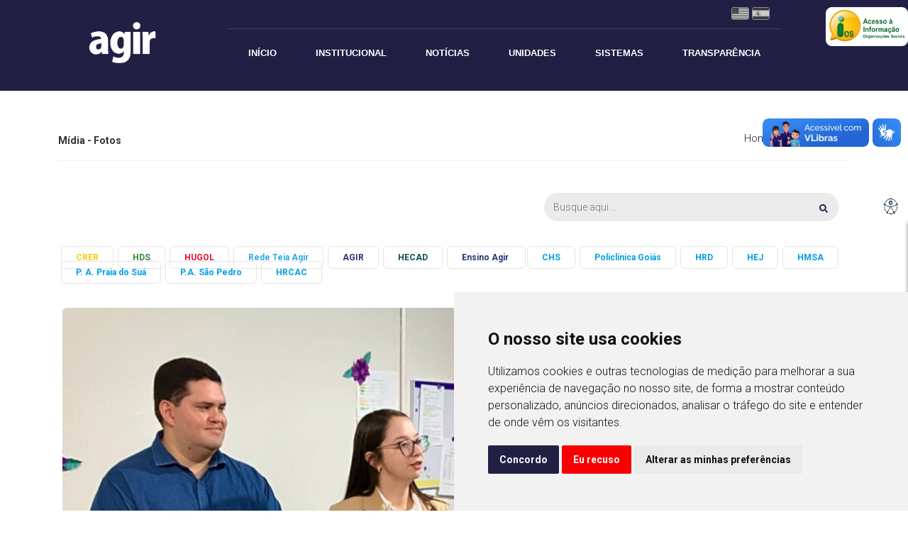

--- FILE ---
content_type: text/html; charset=UTF-8
request_url: https://www.agirsaude.org.br/midia-foto?MidiaFotoSearch%5Bid_unidade%5D=1
body_size: 7586
content:

<!DOCTYPE html>
<html lang="pt-BR" class="h-100">
<head>
    <meta charset="UTF-8">
    <meta name="viewport" content="width=device-width, initial-scale=1, shrink-to-fit=no">
        <title>Mídia - Fotos</title>
    <!-- Meta Pixel Code -->
    <script>
        !function(f,b,e,v,n,t,s)
        {if(f.fbq)return;n=f.fbq=function(){n.callMethod?
        n.callMethod.apply(n,arguments):n.queue.push(arguments)};
        if(!f._fbq)f._fbq=n;n.push=n;n.loaded=!0;n.version='2.0';
        n.queue=[];t=b.createElement(e);t.async=!0;
        t.src=v;s=b.getElementsByTagName(e)[0];
        s.parentNode.insertBefore(t,s)}(window, document,'script',
        'https://connect.facebook.net/en_US/fbevents.js');
        fbq('init', '653912503221069');
        fbq('track', 'PageView');
    </script>
    <noscript><img height="1" width="1" style="display:none" src="https://www.facebook.com/tr?id=653912503221069&ev=PageView&noscript=1"/></noscript>
    <!-- End Meta Pixel Code -->

    <!-- Cookie Consent by TermsFeed https://www.TermsFeed.com -->
    <script type="text/javascript" src="//www.termsfeed.com/public/cookie-consent/4.1.0/cookie-consent.js" charset="UTF-8"></script>
    <script type="text/javascript" charset="UTF-8">
        document.addEventListener('DOMContentLoaded', function () {
        cookieconsent.run({"notice_banner_type":"simple","consent_type":"express","palette":"light","language":"pt","page_load_consent_levels":["strictly-necessary"],"notice_banner_reject_button_hide":false,"preferences_center_close_button_hide":false,"page_refresh_confirmation_buttons":false,"website_name":"Agir Saúde","website_privacy_policy_url":"https://www.agirsaude.org.br/pagina/view/3?slug=lei-geral-de-protecao-de-dados"});
        });
    </script>

    <!-- google analytics -->
    <!-- Google tag (gtag.js) -->
    <script type="text/plain" data-cookie-consent="tracking" async src="https://www.googletagmanager.com/gtag/js?id=G-8EYCHKHZBP"></script>
    <script type="text/plain" data-cookie-consent="tracking">
        window.dataLayer = window.dataLayer || [];
        function gtag(){dataLayer.push(arguments);}
        gtag('js', new Date());

        gtag('config', 'G-8EYCHKHZBP');
    </script>
    <!-- end of google analytics-->

    <noscript>Free cookie consent management tool by <a href="https://www.termsfeed.com/" rel="nofollow noopener">TermsFeed Privacy Suite Generator</a></noscript>
    <!-- End Cookie Consent by TermsFeed https://www.TermsFeed.com -->
    <meta name="csrf-param" content="_csrf-frontend">
<meta name="csrf-token" content="NGyISUYw3RunKnohytqGBslsA8120cyQJOsPgxMKAFFcNuMudXycLdJkLGKt7d58-w1Mq06ipr1Ho3n2WE1TAQ==">

<link href="/assets/93f65e60/css/bootstrap.css?v=1765469530" rel="stylesheet">
<link href="/css/site.css?v=1765997145" rel="stylesheet">
<link href="/css/grid.css?v=1645558590" rel="stylesheet">
<link href="/css/responsivo.css?v=1701458236" rel="stylesheet">
<link href="https://fonts.googleapis.com/css2?family=Roboto:wght@300;700&amp;display=swap" rel="stylesheet">
<link href="/assets/5aab1255/style.css?v=1676293088" rel="stylesheet">
<script src="https://use.fontawesome.com/releases/v5.15.1/js/all.js" defer crossorigin="anonymous"></script></head>

<body>
 
    <header>
        <div class="container">
            
            <div class="row">
                <div class="col-ce2-24 col-ce3-6 col-tb1-4 col-tb2-5 logo">
                    <a href="/" title="Agir Saúde">
                        <h1 id="h1-logo"><img id="img-logo" src="/images/logoBranca.png" height="70px" alt=""></h1>
                    </a>
                </div>
                <div class="col-ce2-24 col-ce3-16 col-tb1-15 col-tb2-17 botoes-topo">
                    <div id="acessibilidade-topo" class="row nomargin border-bottom-acessibilidade">
                        <div class="col-ce1-24 text-end botoes-traducao">
                            <a href="https://www-agirsaude-org-br.translate.goog/?_x_tr_sl=pt&_x_tr_tl=en&_x_tr_hl=pt-BR&_x_tr_pto=wapp" title="Traduzir - Inglês" class="traducao">
                                <img class="bandeiras" src="/images/eua.png" alt="">                            </a>
                            <a href="https://www-agirsaude-org-br.translate.goog/?_x_tr_sl=pt&_x_tr_tl=es&_x_tr_hl=pt-BR&_x_tr_pto=wapp" title="Traduzir - Espanhol" class="traducao">
                                <img class="bandeiras" src="/images/espanha.png" alt="">                            </a>
                        </div>
                    </div>
                    <!--
DYNAMIKAWEB YII2 ADAPTIVE MENU BEGIN

author: Rodrigo Dornelles <rodrigo@dynamika.com.br>
copyright: Dynamika Soluções WEB - 2020
license: BSD-3
-->
<section id="menu" class="dynamika-menu-nav-forest">
    <ul class="dynamika-menu-ul-forest">
        <!-- MENU ROOT (inicio) -->
<li class="dynamika-menu-li-root">
    <a class="dynamika-menu-a-root" href="/" title="Início" target="_self">
        Início
    </a> 
    <!-- span -->  <!-- span -->
</li>
<!-- MENU ROOT (institucional) -->
<li class="dynamika-menu-li-root">
    <a class="dynamika-menu-a-root" href="#" title="Institucional" target="_self">
        Institucional
    </a> 
    <!-- span --> <span class="dynamika-menu-span-items"><!-- MENU SUB (institucional)-->
<span class="dynamika-menu-span-sub">
    <!-- H3 --><a href="#"><h3>Institucional</h3></a><!-- H3 -->
    <!-- P --><!-- P -->
    <ul>
        <!-- MENU LINK -->
<li class="dynamika-menu-li-link">
    <a class="dynamika-menu-a-link" href="/pagina/view/1?slug=quem-somos" title="Quem somos" target="_self">
        Quem somos
    </a>
</li>
<!-- MENU LINK -->
<li class="dynamika-menu-li-link">
    <a class="dynamika-menu-a-link" href="/departamento/view/11" title="Estrutura Administrativa" target="_self">
        Estrutura Administrativa
    </a>
</li>
<!-- MENU LINK -->
<li class="dynamika-menu-li-link">
    <a class="dynamika-menu-a-link" href="/pagina/view/22?slug=identidade-organizacional" title="Identidade Organizacional " target="_self">
        Identidade Organizacional 
    </a>
</li>
<!-- MENU LINK -->
<li class="dynamika-menu-li-link">
    <a class="dynamika-menu-a-link" href="https://www.agirsaude.org.br/pagina/view/95?slug=responsabilidade-socioambiental" title="Responsabilidade Socioambiental" target="_self">
        Responsabilidade Socioambiental
    </a>
</li>
<!-- MENU LINK -->
<li class="dynamika-menu-li-link">
    <a class="dynamika-menu-a-link" href="https://www.agirsaude.org.br/pagina/view/98?slug=privacidade-e-protecao-de-dados" title="Privacidade e Proteção de Dados" target="_self">
        Privacidade e Proteção de Dados
    </a>
</li>
    </ul>
</span>
<!-- MENU SUB (programas)-->
<span class="dynamika-menu-span-sub">
    <!-- H3 --><a href="#"><h3>Programas</h3></a><!-- H3 -->
    <!-- P --><!-- P -->
    <ul>
        <!-- MENU LINK -->
<li class="dynamika-menu-li-link">
    <a class="dynamika-menu-a-link" href="/pagina/view/4?slug=integridade" title="Integridade" target="_self">
        Integridade
    </a>
</li>
<!-- MENU LINK -->
<li class="dynamika-menu-li-link">
    <a class="dynamika-menu-a-link" href="/pagina/view/21?slug=respeito-gera-respeito" title="Respeito gera Respeito" target="_self">
        Respeito gera Respeito
    </a>
</li>
<!-- MENU LINK -->
<li class="dynamika-menu-li-link">
    <a class="dynamika-menu-a-link" href="/pagina/view/20?slug=dialoga-mais" title="Dialoga Mais" target="_self">
        Dialoga Mais
    </a>
</li>
<!-- MENU LINK -->
<li class="dynamika-menu-li-link">
    <a class="dynamika-menu-a-link" href="https://agireducacao.org.br/" title="Ouvir e Acolher" target="_self">
        Ouvir e Acolher
    </a>
</li>
<!-- MENU LINK -->
<li class="dynamika-menu-li-link">
    <a class="dynamika-menu-a-link" href="https://agir-recursos-humanos.my.canva.site/p-gina-volunt-rio-agir" title="Programa Agir Voluntário" target="_self">
        Programa Agir Voluntário
    </a>
</li>
    </ul>
</span></span> <!-- span -->
</li>
<!-- MENU ROOT (noticias) -->
<li class="dynamika-menu-li-root">
    <a class="dynamika-menu-a-root" href="/noticia" title="Notícias" target="_self">
        Notícias
    </a> 
    <!-- span -->  <!-- span -->
</li>
<!-- MENU ROOT (unidades) -->
<li class="dynamika-menu-li-root">
    <a class="dynamika-menu-a-root" href="#" title="Unidades" target="_self">
        Unidades
    </a> 
    <!-- span --> <span class="dynamika-menu-span-items"><!-- MENU SUB ()-->
<span class="dynamika-menu-span-sub">
    <!-- H3 --><!-- H3 -->
    <!-- P --><!-- P -->
    <ul>
        <!-- MENU LINK -->
<li class="dynamika-menu-li-link">
    <a class="dynamika-menu-a-link" href="/unidade/index/1" title="CRER" target="_self">
        CRER
    </a>
</li>
<!-- MENU LINK -->
<li class="dynamika-menu-li-link">
    <a class="dynamika-menu-a-link" href="/unidade/index/5" title="HUGOL" target="_self">
        HUGOL
    </a>
</li>
<!-- MENU LINK -->
<li class="dynamika-menu-li-link">
    <a class="dynamika-menu-a-link" href="/unidade/index/8" title="HECAD" target="_self">
        HECAD
    </a>
</li>
<!-- MENU LINK -->
<li class="dynamika-menu-li-link">
    <a class="dynamika-menu-a-link" href="https://www.agirsaude.org.br/unidade/view/4?slug=hds" title="HDS" target="_self">
        HDS
    </a>
</li>
<!-- MENU LINK -->
<li class="dynamika-menu-li-link">
    <a class="dynamika-menu-a-link" href="/unidade/view/14" title="HRD" target="_self">
        HRD
    </a>
</li>
<!-- MENU LINK -->
<li class="dynamika-menu-li-link">
    <a class="dynamika-menu-a-link" href="/unidade/view/15" title="HEJ" target="_self">
        HEJ
    </a>
</li>
<!-- MENU LINK -->
<li class="dynamika-menu-li-link">
    <a class="dynamika-menu-a-link" href="/unidade/view/19?slug=pa-sao-pedro" title="P.A. São Pedro" target="_self">
        P.A. São Pedro
    </a>
</li>
    </ul>
</span>
<!-- MENU SUB ()-->
<span class="dynamika-menu-span-sub">
    <!-- H3 --><!-- H3 -->
    <!-- P --><!-- P -->
    <ul>
        <!-- MENU LINK -->
<li class="dynamika-menu-li-link">
    <a class="dynamika-menu-a-link" href="/unidade/index/6" title="TEIA" target="_self">
        TEIA
    </a>
</li>
<!-- MENU LINK -->
<li class="dynamika-menu-li-link">
    <a class="dynamika-menu-a-link" href="https://www.ensinoagir.org.br/" title="Ensino Agir" target="_self">
        Ensino Agir
    </a>
</li>
<!-- MENU LINK -->
<li class="dynamika-menu-li-link">
    <a class="dynamika-menu-a-link" href="/unidade/view/12" title="CHS" target="_self">
        CHS
    </a>
</li>
<!-- MENU LINK -->
<li class="dynamika-menu-li-link">
    <a class="dynamika-menu-a-link" href="/unidade/view/13" title="Policlínica Goiás" target="_self">
        Policlínica Goiás
    </a>
</li>
<!-- MENU LINK -->
<li class="dynamika-menu-li-link">
    <a class="dynamika-menu-a-link" href="/unidade/view/17/hmsa" title="HMSA" target="_self">
        HMSA
    </a>
</li>
<!-- MENU LINK -->
<li class="dynamika-menu-li-link">
    <a class="dynamika-menu-a-link" href="/unidade/view/18?slug=pa-praia-do-sua" title="P.A. Praia do Suá" target="_self">
        P.A. Praia do Suá
    </a>
</li>
    </ul>
</span></span> <!-- span -->
</li>
<!-- MENU ROOT (sistemas) -->
<li class="dynamika-menu-li-root">
    <a class="dynamika-menu-a-root" href="#" title="Sistemas " target="_self">
        Sistemas 
    </a> 
    <!-- span --> <span class="dynamika-menu-span-items"><!-- MENU SUB (_auto)-->
<span class="dynamika-menu-span-sub">
    <!-- H3 --><!-- H3 -->
    <!-- P --><!-- P -->
    <ul>
        <!-- MENU LINK -->
<li class="dynamika-menu-li-link">
    <a class="dynamika-menu-a-link" href="https://portal.agirsaude.org.br/login" title="Portal Agir" target="_self">
        Portal Agir
    </a>
</li>
<!-- MENU LINK -->
<li class="dynamika-menu-li-link">
    <a class="dynamika-menu-a-link" href="/pagina/view/10?slug=portal-do-paciente" title="Portal do Paciente" target="_self">
        Portal do Paciente
    </a>
</li>
<!-- MENU LINK -->
<li class="dynamika-menu-li-link">
    <a class="dynamika-menu-a-link" href="https://boletim.agirsaude.org.br/boletim" title="Boletim do Paciente " target="_blank">
        Boletim do Paciente 
    </a>
</li>
<!-- MENU LINK -->
<li class="dynamika-menu-li-link">
    <a class="dynamika-menu-a-link" href="https://ecompras.agirsaude.org.br/v/painel-negocios" title="E-compras" target="_blank">
        E-compras
    </a>
</li>
<!-- MENU LINK -->
<li class="dynamika-menu-li-link">
    <a class="dynamika-menu-a-link" href="https://reachr.com.br/agirsaude/#/" title="Trabalhe conosco " target="_self">
        Trabalhe conosco 
    </a>
</li>
    </ul>
</span></span> <!-- span -->
</li>
<!-- MENU ROOT (transparencia) -->
<li class="dynamika-menu-li-root">
    <a class="dynamika-menu-a-root" href="/transparencia" title="Transparência" target="_self">
        Transparência
    </a> 
    <!-- span -->  <!-- span -->
</li>
    </ul>
</section>
<!--
DYNAMIKAWEB YII2 ADAPTIVE MENU END
-->        
                    <span data-menu-toggle="menu" class="menu-fechado"><i><i class="fa fa-bars"></i> </i> menu</span>
                </div>
                <div class="col-ce2-24 col-ce3-2 col-tb1-1 col-tb2-2 logo">
                    <a href="/transparencia" title="Transparência" class="traducao acesso-informacao">
                        <img src="/images/acessoainformacao.png" alt="">                    </a>
                </div>
            </div>
        </div>
    </header>

    <div id="acessibilidade" class="dontPrint">
    <div id="texto">
        <span class="icone"><img src="/images/simbolo-acessibilidade.png" width="24" height="24" alt="Símbolo Acessibilidade"></span>
        <span class="links">
            <p class="text-center">Acessibilidade</p>
            <a id="linkMenu" accesskey="1" href="javascript:;" title="Menu" class="text-left">
                <i class="fas fa-bars"></i>&nbsp;&nbsp;Menu
            </a>
            <a id="linkConteudo" accesskey="2" href="#conteudo" title="Conteúdo" class="text-left">
                <i class="fas fa-edit"></i>&nbsp;&nbsp;Conteúdo
            </a>
            <a id="linkBusca" accesskey="3" href="javascript:;" title="Busca" class="text-left">
                <i class="fas fa-search"></i>&nbsp;&nbsp;Busca
            </a>
            <a id="linkMapaSite" accesskey="4" href="/site/mapa-site" title="Mapa" class="text-left">
                <i class="fas fa-sitemap"></i>&nbsp;&nbsp;Mapa de site
            </a>
            <a id="paginaAcessibilidade" accesskey="5" href="/pagina/view/38" title="Atalhos do teclado" class="text-left">
                <i class="fas fa-laptop"></i>&nbsp;&nbsp;Atalhos do teclado
            </a>
            <br />
            <a id='aumentarFonte' accesskey="6" href="javascript:;" title="Aumentar Fonte">
                <i class="fas fa-plus-circle"></i>&nbsp;&nbsp;Fonte Maior
            </a>
            <a id='diminuirFonte' accesskey="7" href="javascript:;" title="Diminuir Fonte">
                <i class="fas fa-minus-circle"></i>&nbsp;&nbsp;Fonte Menor
            </a>
            <a id='fonteOriginal' accesskey="9" href="javascript:;" title="Fonte Original">
                <i class="fas fa-font"></i>&nbsp;&nbsp;Fonte Padrão
            </a>
            <br />
            <a id='contraste' accesskey="9" href="javascript:;" title="Contraste">
                <i class="fas fa-adjust"></i>&nbsp;&nbsp;Contraste
            </a>
        </span>
    </div>
</div>

        
            
<section class="shadow-titulo-breadcrumb">
    <div class="container">
        <div class="titulo-breadcrumb">
            <div>
                <h2>Mídia - Fotos</h2>
            </div>
            <div>
                <nav aria-label="breadcrumb"><ol id="w2" class="breadcrumb"><li class="breadcrumb-item"><a href="/">Home</a></li>
<li class="breadcrumb-item active" aria-current="page">Mídia - Fotos</li>
</ol></nav>            </div>
        </div>
    </div>
</section>     

    <div id="conteudo">
        <main>
<section class="interno">
    <div class="box container">
        <div class="row nomargin titulo-interno">
            <div class="col-ce1-12 col-ce3-6 text-end">
                <form id="busca-interna" class="col-ce1-12 col-ce3-6" action="/busca" method="get">                    <input type="text" id="pesquisa" name="q" size="100%" placeholder="Busque aqui ..." aria-label="Busca">
                    <button type="submit"><i class="fa fa-search"></i> </button>
                </form>            </div>    
        </div>
    </div>
</section>

<section class="box container">
    <div class="row">
        <div class="col-ce1-24">
                                                <a class="btn-padrao crer" href="?MidiaFotoSearch%5Bid_unidade%5D=1">CRER</a>
                                    <a class="btn-padrao hds" href="?MidiaFotoSearch%5Bid_unidade%5D=4">HDS</a>
                                    <a class="btn-padrao hugol" href="?MidiaFotoSearch%5Bid_unidade%5D=5">HUGOL</a>
                                    <a class="btn-padrao rede teia agir" href="?MidiaFotoSearch%5Bid_unidade%5D=6">Rede Teia Agir</a>
                                    <a class="btn-padrao agir" href="?MidiaFotoSearch%5Bid_unidade%5D=7">AGIR</a>
                                    <a class="btn-padrao hecad" href="?MidiaFotoSearch%5Bid_unidade%5D=8">HECAD</a>
                                    <a class="btn-padrao ensino agir " href="?MidiaFotoSearch%5Bid_unidade%5D=11">Ensino Agir </a>
                                    <a class="btn-padrao chs" href="?MidiaFotoSearch%5Bid_unidade%5D=12">CHS</a>
                                    <a class="btn-padrao policlínica goiás" href="?MidiaFotoSearch%5Bid_unidade%5D=13">Policlínica Goiás</a>
                                    <a class="btn-padrao hrd" href="?MidiaFotoSearch%5Bid_unidade%5D=14">HRD</a>
                                    <a class="btn-padrao hej" href="?MidiaFotoSearch%5Bid_unidade%5D=15">HEJ</a>
                                    <a class="btn-padrao hmsa" href="?MidiaFotoSearch%5Bid_unidade%5D=17">HMSA</a>
                                    <a class="btn-padrao p. a. praia do suá" href="?MidiaFotoSearch%5Bid_unidade%5D=18">P. A. Praia do Suá</a>
                                    <a class="btn-padrao p.a. são pedro" href="?MidiaFotoSearch%5Bid_unidade%5D=19">P.A. São Pedro</a>
                                    <a class="btn-padrao hrcac" href="?MidiaFotoSearch%5Bid_unidade%5D=20">HRCAC</a>
                                <br /><br /><br />
             

            <div class="row">
                                    <div class="col-ce1-24 text-center galeria-foto mb-5">
                                                    <img class="rounded" src="/uploads/midia_foto/32055/media_01.jpg" width="100%" alt="diretoria-da-plcgo-visita-a-sms-e-regional-de-saude-rio-vermelho">        
                                                                            <div class="target fundo-policlínica goiás">Policlínica Goiás</div>
                                                <a href="/midia-foto/view/389/diretoria-da-plcgo-visita-a-sms-e-regional-de-saude-rio-vermelho" title="Diretoria da PLCGO visita a SMS e Regional de Saúde Rio Vermelho">
                        <h3><strong>Diretoria da PLCGO visita a SMS e Regional de Saúde Rio Vermelho</strong></h3>
                                                    29/05/2025                                                </a>
                    </div>
                    <br /><br />
                                <div id="w0" class="list-view"><div class="row"><div class="col-ce1-24 col-ce3-12 col-tb2-8 col-pc1-8 col-pc2-6 text-center galeria-foto" data-key="388"><a href="/midia-foto/view/388/pacientes-do-crer-celebram-o-dia-das-criancas-com-programacao-especial" title="Pacientes do CRER celebram o Dia das Crianças com programação especial">
            <img class="rounded" src="/uploads/midia_foto/13129/media_IMG_0222.jpg" width="100%" alt="pacientes-do-crer-celebram-o-dia-das-criancas-com-programacao-especial">       
                <div class="target fundo-crer">CRER</div>
        <h6><strong>Pacientes do CRER celebram o Dia das Crianças com programação especial</strong></h6>
            13/10/2022    </a></div>
<div class="col-ce1-24 col-ce3-12 col-tb2-8 col-pc1-8 col-pc2-6 text-center galeria-foto" data-key="383"><a href="/midia-foto/view/383/conexoes-sustentaveis-crer-apresenta-levantamento-de-dados-estrategicos-com-foco-na-certificacao-ambiental" title="Conexões Sustentáveis: Crer apresenta levantamento de dados estratégicos com foco na certificação ambiental">
            <img class="rounded" src="/uploads/midia_foto/12211/media_1.jpg" width="100%" alt="conexoes-sustentaveis-crer-apresenta-levantamento-de-dados-estrategicos-com-foco-na-certificacao-ambiental">       
                <div class="target fundo-crer">CRER</div>
        <h6><strong>Conexões Sustentáveis: Crer apresenta levantamento de dados estratégicos com foco na certificação ambiental</strong></h6>
            27/05/2022    </a></div>
<div class="col-ce1-24 col-ce3-12 col-tb2-8 col-pc1-8 col-pc2-6 text-center galeria-foto" data-key="382"><a href="/midia-foto/view/382/mutirao-de-triagem-cirurgica-do-crer-realiza-mais-de-1900-atendimentos" title="Mutirão de Triagem Cirúrgica do Crer realiza mais de 1.900 atendimentos">
            <img class="rounded" src="/uploads/midia_foto/12127/media_IMG_4979.jpg" width="100%" alt="mutirao-de-triagem-cirurgica-do-crer-realiza-mais-de-1900-atendimentos">       
                <div class="target fundo-crer">CRER</div>
        <h6><strong>Mutirão de Triagem Cirúrgica do Crer realiza mais de 1.900 atendimentos</strong></h6>
            25/05/2022    </a></div>
<div class="col-ce1-24 col-ce3-12 col-tb2-8 col-pc1-8 col-pc2-6 text-center galeria-foto" data-key="381"><a href="/midia-foto/view/381/profissionais-para-risco-de-broncoaspiracao" title="Profissionais para risco de broncoaspiração">
            <img class="rounded" src="/uploads/midia_foto/12104/media_crer1.jpg" width="100%" alt="profissionais-para-risco-de-broncoaspiracao">       
                <div class="target fundo-crer">CRER</div>
        <h6><strong>Profissionais para risco de broncoaspiração</strong></h6>
            20/05/2022    </a></div>
<div class="col-ce1-24 col-ce3-12 col-tb2-8 col-pc1-8 col-pc2-6 text-center galeria-foto" data-key="1"><a href="/midia-foto/view/1/culto-ecumenico-natal-2021" title="Culto Ecumênico Natal 2021">
            <img class="rounded" src="/uploads/midia_foto/4353/media_ovPpFkbIjUYYvof-zypPIFPno75Szn7D.jpg" width="100%" alt="culto-ecumenico-natal-2021">       
                <div class="target fundo-crer">CRER</div>
        <h6><strong>Culto Ecumênico Natal 2021</strong></h6>
            25/12/2021    </a></div>
<div class="col-ce1-24 col-ce3-12 col-tb2-8 col-pc1-8 col-pc2-6 text-center galeria-foto" data-key="2"><a href="/midia-foto/view/2/formatura-residentes-2021" title="Formatura: Residentes 2021">
            <img class="rounded" src="/uploads/midia_foto/4359/media_49ygP_VoThvdYUlqjea6JN21BwdJEYIA.jpg" width="100%" alt="formatura-residentes-2021">       
                <div class="target fundo-crer">CRER</div>
        <h6><strong>Formatura: Residentes 2021</strong></h6>
            25/12/2021    </a></div>
<div class="col-ce1-24 col-ce3-12 col-tb2-8 col-pc1-8 col-pc2-6 text-center galeria-foto" data-key="7"><a href="/midia-foto/view/7/janeiro-branco-2020" title="Janeiro Branco 2020">
            <img class="rounded" src="/uploads/midia_foto/4390/media_nXOMRFFzmfLI4O7VZYV9DProzHESr4Bh.jpg" width="100%" alt="janeiro-branco-2020">       
                <div class="target fundo-crer">CRER</div>
        <h6><strong>Janeiro Branco 2020</strong></h6>
            01/01/2020    </a></div>
<div class="col-ce1-24 col-ce3-12 col-tb2-8 col-pc1-8 col-pc2-6 text-center galeria-foto" data-key="8"><a href="/midia-foto/view/8/carnaval-2020" title="Carnaval 2020">
            <img class="rounded" src="/uploads/midia_foto/4396/media_95eXcMo5AyHbzqrJMbUHbfFV5A8FPhDZ.jpg" width="100%" alt="carnaval-2020">       
                <div class="target fundo-crer">CRER</div>
        <h6><strong>Carnaval 2020</strong></h6>
            01/01/2020    </a></div>
<div class="col-ce1-24 col-ce3-12 col-tb2-8 col-pc1-8 col-pc2-6 text-center galeria-foto" data-key="3"><a href="/midia-foto/view/3/festa-junina-2020" title="Festa Junina 2020">
            <img class="rounded" src="/uploads/midia_foto/4365/media_G0upe5E8j_BRjCDZDvs2Wu_Bg_5TtITb.jpg" width="100%" alt="festa-junina-2020">       
                <div class="target fundo-crer">CRER</div>
        <h6><strong>Festa Junina 2020</strong></h6>
            01/01/2020    </a></div>
<div class="col-ce1-24 col-ce3-12 col-tb2-8 col-pc1-8 col-pc2-6 text-center galeria-foto" data-key="10"><a href="/midia-foto/view/10/visita-de-caes-terapeutas-2020" title="Visita de Cães Terapeutas - 2020">
            <img class="rounded" src="/uploads/midia_foto/4410/media_L0GdgieMjHr6ysPjTl47xTdrgZyEgVrQ.jpg" width="100%" alt="visita-de-caes-terapeutas-2020">       
                <div class="target fundo-crer">CRER</div>
        <h6><strong>Visita de Cães Terapeutas - 2020</strong></h6>
            01/01/2020    </a></div>
<div class="col-ce1-24 col-ce3-12 col-tb2-8 col-pc1-8 col-pc2-6 text-center galeria-foto" data-key="9"><a href="/midia-foto/view/9/formatura-residentes-2020" title="Formatura Residentes - 2020">
            <img class="rounded" src="/uploads/midia_foto/4404/media_NJ-qEWrHWl8ytQFo8gBGbxdY-_5vdRMs.jpg" width="100%" alt="formatura-residentes-2020">       
                <div class="target fundo-crer">CRER</div>
        <h6><strong>Formatura Residentes - 2020</strong></h6>
            01/01/2020    </a></div>
<div class="col-ce1-24 col-ce3-12 col-tb2-8 col-pc1-8 col-pc2-6 text-center galeria-foto" data-key="6"><a href="/midia-foto/view/6/paramentacao-covid-19-2020" title="Paramentação Covid-19 2020">
            <img class="rounded" src="/uploads/midia_foto/4384/media_oU-KnoMhXLqsV945JZjmshNVXQ5Khei6.jpg" width="100%" alt="paramentacao-covid-19-2020">       
                <div class="target fundo-crer">CRER</div>
        <h6><strong>Paramentação Covid-19 2020</strong></h6>
            01/01/2020    </a></div>
<div class="col-ce1-24 col-ce3-12 col-tb2-8 col-pc1-8 col-pc2-6 text-center galeria-foto" data-key="4"><a href="/midia-foto/view/4/blitz-educativa-2020" title="Blitz Educativa 2020">
            <img class="rounded" src="/uploads/midia_foto/4371/media_rw5qoC2czDI4TsnrGJ-rcwnt9md2jU8H.jpeg" width="100%" alt="blitz-educativa-2020">       
                <div class="target fundo-crer">CRER</div>
        <h6><strong>Blitz Educativa 2020</strong></h6>
            01/01/2020    </a></div>
<div class="col-ce1-24 col-ce3-12 col-tb2-8 col-pc1-8 col-pc2-6 text-center galeria-foto" data-key="5"><a href="/midia-foto/view/5/dia-das-maes-2020" title="Dia das Mães 2020">
            <img class="rounded" src="/uploads/midia_foto/4377/media_mciwQChG1-mFzwFkRgOUVsetzdOvKx7b.jpg" width="100%" alt="dia-das-maes-2020">       
                <div class="target fundo-crer">CRER</div>
        <h6><strong>Dia das Mães 2020</strong></h6>
            01/01/2020    </a></div>
<div class="col-ce1-24 col-ce3-12 col-tb2-8 col-pc1-8 col-pc2-6 text-center galeria-foto" data-key="11"><a href="/midia-foto/view/11/natal-2019" title="Natal 2019">
            <img class="rounded" src="/uploads/midia_foto/4416/media_J3kDGaDZJeJ3v_NzHdkpuguox_Nz1LSR.jpg" width="100%" alt="natal-2019">       
                <div class="target fundo-crer">CRER</div>
        <h6><strong>Natal 2019</strong></h6>
            01/01/2019    </a></div>
<div class="col-ce1-24 col-ce3-12 col-tb2-8 col-pc1-8 col-pc2-6 text-center galeria-foto" data-key="12"><a href="/midia-foto/view/12/recertificacao-ona-2019" title="Recertificação ONA - 2019">
            <img class="rounded" src="/uploads/midia_foto/4422/media_uUG7P7nI_M6Y4uTAE9zEVDU1I88RIe6H.jpg" width="100%" alt="recertificacao-ona-2019">       
                <div class="target fundo-crer">CRER</div>
        <h6><strong>Recertificação ONA - 2019</strong></h6>
            01/01/2019    </a></div></div><br /><br /><div class="row justify-content-center"><div class="col-ce1-12"></div></div></div>            </div>
        </div>
    </div>    
</section>


</main>    </div>

    <footer class="footer" style="border-top:15px solid rgba(255,255,255,.2)">
        <div class="container">
            <div class="row">
                <div class="col-ce1-24 col-tb1-24 col-pc1-8 text-center">
                    <h4><strong>CONTATO</strong></h4>
<p>Associação de Gestão, Inovação e Resultados em Saúde </p>
<p>Av. Olinda com Av. PL3, Qd. H4 Lt 1, 2, 3 - Ed. Lozandes Corporate Design - 20° Andar<br />Parque Lozandes - Goiânia/GO<br />CEP: 74884-120<br /><br />(62) 3995-5400<br />agir@agirsaude.org.br</p>                </div>
                <div class="col-ce1-24 col-tb1-12 col-pc1-8 text-center">
                    <h4><strong>Acesse as Redes Sociais</strong></h4>
                                            <a href="https://www.facebook.com/AGIR.SAUDE">
                            <i class="icon-footer fab fa-facebook"></i>                         </a>
                                                                <a href="https://www.instagram.com/agirsaude/">
                            <i class="icon-footer fab fa-instagram"></i>                         </a>
                                                                <a href="http://linkedin.com/company/agirsaude">
                            <i class="icon-footer fab fa-linkedin"></i>                         </a>
                                                                <a href="https://www.youtube.com/@TVAGIR">
                            <i class="icon-footer fab fa-youtube"></i>                         </a>
                                                            <hr />
                    <h6>Nos acompanhe</h6>
                </div>
                <div class="col-ce1-24 col-tb1-12 col-pc1-8 text-center">
                    <h4><strong>Trabalhe Conosco</strong></h4>
                    <a href="https://reachr.com.br/agirsaude/#/">
                        <i class="text-white icone-trabalhe fa fa-briefcase"></i> <br />
                    </a>           
                </div>    
            </div>
        </div>
    </footer>


    <div id="stop" class="scrollTop">
        <span><a href="" title="Topo"><i class="fa-2x fa fa-angle-up"></i> </a></span>
    </div>
<script src="/js/acessibilidade.js?v=1645558590"></script>
<script src="/assets/463653ef/jquery.js?v=1738763032"></script>
<script src="/assets/b353ffa3/yii.js?v=1676293087"></script>
<script src="/assets/93f65e60/js/bootstrap.bundle.js?v=1765469530"></script>
<script src="/js/site.js?v=1701458236"></script>
<script src="/assets/24a18b79/sweetalert2.all.min.js?v=1676293087"></script>
<script src="/assets/5aab1255/script.js?v=1676293088"></script>
<script src="/js/jquery.hotkeys.js?v=1706725393"></script>
<script src="/js/cookies.js?v=1706725393"></script>
<script>document.addEventListener('DOMContentLoaded', async () => {
    const scriptElementVlibras = document.createElement('script');
    scriptElementVlibras.type = 'text/javascript';
    scriptElementVlibras.src = 'https://vlibras.gov.br/app/vlibras-plugin.js';
    scriptElementVlibras.addEventListener('load', async () => {
        await new window.VLibras.Widget('https://vlibras.gov.br/app');
    });

    await document.body.insertAdjacentHTML('beforeend', `<div vw class="enabled">
    <div vw-access-button class="active"></div>
    <div vw-plugin-wrapper>
      <div class="vw-plugin-top-wrapper"></div>
    </div>
</div>`);
    await document.head.appendChild(scriptElementVlibras);
});</script>
<script>jQuery(function ($) {

function scrollToId(id){
    $([document.documentElement, document.body]).animate({
        scrollTop: $(id).offset().top
    }, 600);
}

var teclas = 'alt+';

$(document).bind('keydown', teclas+'1', function(){
    $('#linkMenu').trigger('click');
    return false;
});

$(document).bind('keydown', teclas+'2', function(){
    $('#linkConteudo')[0].click();
    return false;
});

$(document).bind('keydown', teclas+'3', function(){
    $('#linkBusca')[0].click();
    return false;
});

$(document).bind('keydown', teclas+'4', function(){
    $('#linkMapaSite')[0].click();
    return false;
});

$(document).bind('keydown', teclas+'5', function(){
    $('#aumentarFonte')[0].click();
    return false;
});

$(document).bind('keydown', teclas+'6', function(){
    $('#diminuirFonte')[0].click();
    return false;
});

$(document).bind('keydown', teclas+'7', function(){
    $('#fonteOriginal')[0].click();
    return false;
});

$(document).bind('keydown', teclas+'8', function(){
    $('#corOriginal')[0].click();
    return false;
});

$(document).bind('keydown', teclas+'9', function(){
    $('#contraste')[0].click();
    return false;
});

$(document).bind('keydown', teclas+'0', function(){
    $('#paginaAcessibilidade')[0].click();
    return false;
});

//link menu
$('#linkMenu').click(function(){
    scrollToId('#menu');
    openNav();
    $('#acessibilidade').css('right',0);
});

//link menu
$('#linkConteudo').click(function(){
    scrollToId('#main');
});

//link busca
$("#linkBusca").click(function(){
    //scrollToId('#pesquisa');
    $('#pesquisa').focus();
    $('#pesquisa').val('');
    $('#acessibilidade').css('right',0);
});

//link menu
$('#linkMenu').click(function(){
    scrollToId('#menu');
    openNav();
    $('#acessibilidade').css('right',0);
});

//link menu
$('#linkConteudo').click(function(){
    scrollToId('#main');
});

//link busca
$("#linkBusca").click(function(){
    //scrollToId('#pesquisa');
    $('#pesquisa').focus();
    $('#pesquisa').val('');
    $('#acessibilidade').css('right',0);
});

function percorrerDom(elem, operator){
    $(elem).children().each(function(e){
        var tamanhoFonte = $(this).css('font-size');
        if(tamanhoFonte){
            tamanhoFonte = parseInt(tamanhoFonte.substr(0,2));
            if(operator == 'soma'){
                tamanhoFonte++;
            } else if(operator == 'subtr'){
                tamanhoFonte--;
            } else {
                tamanhoFonte = '';
            }
            $(this).css('font-size',tamanhoFonte);
        }
        percorrerDom(this, operator);
    });
}

//aumentar fonte
$("#aumentarFonte, #aumentarFonte1").click(function(){
    percorrerDom($('body'), 'soma');
    return false;
});

//diminuit fonte
$("#diminuirFonte, #diminuirFonte1").click(function(){
    percorrerDom($('body'), 'subtr');
    return false;
});

$("#fonteOriginal").click(function(){
    percorrerDom($('body'), 'initial');
    return false;
});

$("#contraste, #contraste1").click(function(){
    cssFile = $('#contrasteCSS');
    if(!cssFile.attr('id')){
        $('head').append('<link id="contrasteCSS" rel="stylesheet" href="/css/contraste.css" type="text/css" />');
        $.cookie("css",'contraste', {expires: 365, path: '/'});
    } else {
        $('#contrasteCSS').remove();
        $.cookie("css",'corOriginal', {expires: 365, path: '/'});
    }
    return false;
});

//remover contraste
$("#corOriginal").click(function(){
    $('#contrasteCSS').remove();
    $.cookie("css",'corOriginal', {expires: 365, path: '/'});
    return false;
});

if($.cookie("css")) {
    $('#'+$.cookie("css")).trigger('click');
}

});</script></body>
</html>


--- FILE ---
content_type: text/css
request_url: https://www.agirsaude.org.br/css/site.css?v=1765997145
body_size: 7085
content:

@font-face {
	font-family: "Kozuca";
	src: url("fonts/kozuca.otf");
}

@font-face {
	font-family: "Kozuca Bold";
	src: url("fonts/kozuca-bold.otf");
}

body {
    margin:0;
    padding:0;
    color:rgb(50,50,50);
    overflow-x: hidden;
    font-size:15px;
    line-height:20px;
    outline:0;
    font-family: 'Roboto',sans-serif;
}

header {
    padding:0;
    background-color: rgb(34,31,68);
    position: fixed;
    top:0;
    left:0;
    right:0;
    z-index: 100;
    transition: 0.2s;
}

header .dynamika-menu-ul-forest {
    margin-top: 6px;
    
}

.border-bottom-acessibilidade {
    border-bottom:1px solid rgba(255,255,255,.15);
}

.traducao img {
    height:55px;
    margin-top:10px;
    margin-bottom:12px;
    overflow:hidden;
}

.traducao .bandeiras {
    filter: grayscale(100%);
    height:18px;
    border: solid 1px rgba(255,255,255,.5);
    border-radius:3px;
    overflow:hidden;
}

.traducao img:hover {
    filter: none;
}

.traducao.acesso-informacao img{
    top: 0px;
    position: absolute;
    right: 0;
}

.banner {
    position: relative;
    height:450px;
    width:100%;
    margin-top:78px;
    display:flex;
    justify-content: center;
    align-items: center;
    object-fit: cover;
    object-position: center;
    overflow: hidden;
}

.banner img {
    object-fit: cover;
    object-position: center;
    min-width:100%;
    height:550px;
}

.banner-inferior img {
    width:100%;
}

.banner-curso {
    position: relative;
    height:auto;
    width:100%;
    margin-top:70px;
    display:flex;
    justify-content: center;
    align-items: center;
    object-fit: cover;
    object-position: center;
    overflow: hidden;
}

.banner-curso img {
    object-fit: cover;
    object-position: center;
    min-width:100%;
    height:550px;
}


.empty {
    font-size:24px;
    text-align: center;
    display:block;
    padding:40px;
    font-weight:bold;
}

#busca {
    position: absolute;
    width:40%;
    text-align:center
}

#busca input {
    width:80%;
    height:50px;
    border-radius:50px;
    border:0;
    background-color: rgba(255,255,255,.3);
    transition: all .3s ease;
}

#busca input:focus {
    background-color: rgba(255,255,255,.8);
    box-shadow: 0 0 0 0;
    border: 0 none;
    outline: 0;
    width:100%;
}

#busca button {
    position: absolute;
    height:70px;
    width:70px;
    top:-10px;
    right:0;
    background-color:transparent;
    border:0 !important;
    border-radius:100px;
}

#busca svg {
    color:rgb(0,175,239);
    font-size:24px;
}

#busca-interna {
    position: absolute;
    top:-15px;
    right:0;
    width:40% !important;
    text-align:center;
}

#busca-interna input {
    width:100%;
    height:40px;
    border-radius:50px;
    border:0;
    background-color: rgb(235,235,235);
    transition: all .3s ease;
    font-size: 14px !important;
    font-weight: 100 !important;
}

#busca-interna input:focus {
    background-color: rgb(242,242,242);
    box-shadow: 0 0 0 0;
    border: 0 none;
    outline: 0;
    width:80%;
}

#busca-interna button {
    position: absolute;
    height:50px;
    width:50px;
    top:5px;
    right:18px;
    background-color:transparent;
    border:0 !important;
    border-radius:100px;
}

#busca-interna svg {
    color:rgb(34,31,68) !important;
    font-size:32px !important;
    padding-right:20px !important;
}

/**Busca interna transparencia**/
#busca-interna-transparencia {
    position: relative;
    top:-15px;
    right:0;
    width:100% !important;
    text-align:center;
}

#busca-interna-transparencia input {
    width:100%;
    height:40px;
    border:0;
    border:2px solid rgb(235,235,235);
    transition: all .3s ease;
    font-size: 14px !important;
    font-weight: 100 !important;
}

#busca-interna-transparencia input:focus {
    background-color: rgb(242,242,242);
    box-shadow: 0 0 0 0;
    border: 0 none;
    outline: 0;
    width:100%;
}

#busca-interna-transparencia button {
    position: absolute;
    height:37px;
    width:50px;
    top:25%;
    right:2px;
    background-color:rgb(34,31,68);
    border:0 !important;    
}

#busca-interna-transparencia svg {
    color:#ffffff !important;
    font-size:35px !important;
    padding-right:20px !important;
}

.card.card-transparencia.text-center{
    height: auto;
    padding: 60px 40px 40px 40px;
}

.card.card-categoria{
    height: 10px;
    width: auto;
    position: absolute;
    padding: 20px;
    top: 0px;
    left: 0px;
}

.card.card-categoria p{
    font-size: 13px;
}
.summary {
    width:100%;
    text-align: center;
    padding:10px;
}

#destaques {
    margin-top:-50px;
    z-index: 99;
    position: relative;
}

.box-destaques {
    font-size:20px;
    color:rgba(255,255,255,.5);
    width:100%;
    height:100%;
    display:block;
    text-align:center;
    padding:30px;
    margin:0;
    border-radius:12px;
    background-color:rgb(34,31,68);
    border:4px solid rgb(34,31,68);
    transition: all .3s ease;
}

.box-destaques svg {
    width:100%;
    text-align:center;
    color:rgb(255,255,255);
    font-size:60px;
    line-height:70px;
}

.box-destaques h3 {
    font-weight:bold;
    text-transform: uppercase;
    color:rgb(255,255,255);
    margin:10px 0 0 0;
    font-size:20px;
}

.box-destaques p {
    margin:10px 0 0 0;
    font-size:.8em;
    color:rgba(255,255,255,.5);
}

.box-destaques:hover {
    margin-top:-20px;
    background-color:rgb(255,255,255);
    border:4px solid rgb(0,159,227);
}

.box-destaques:hover svg , .box-destaques:hover h3 , .box-destaques:hover p {
    color:rgb(0,159,227);
}

.btn-formulario {
    padding:5px 20px; 
    border:0 !important;
    background-color: rgb(62,64,149);
    color:rgb(255,255,255);
}

.btn-voltar {
    background-color: rgb(62,64,149);
    color:rgb(255,255,255);
    font-size:10px;
    padding:8px 14px;
    border-radius:4px;
    transition:all .2s ease;
}

.btn-voltar:hover {
    color:rgb(255,255,255);
    padding:8px 20px;
}

a {
    color:rgb(34,31,68);
    font-family:'Roboto',sans-serif;
    text-decoration: none;
}

a:hover {
    text-decoration: none;
    color:rgb(0,0,0);
}

a:hover {
    color:rgba(0,0,0);
}

strong {
    font-family:'Roboto' !important;
}

footer {
    margin-top:150px;
    background-color:rgb(34,31,68);
    background-size: 100%;
    background-repeat: no-repeat;
    color:rgba(255,255,255,.5);
    padding:20px 0 40px 0;
    line-height:24px;
}

footer h4 {
    color:rgb(255,255,255);
    text-transform: uppercase;
    font-size:16px;
    margin:50px 0 10px 0;
    letter-spacing:1px;
}

footer .icon-footer {
    font-size:40px;
    padding:10px 2px 0 2px;
    color:rgb(255,255,255);
    transition: all .2s ease;
}

footer .icon-footer:hover {
    padding:5px 2px 5px 2px;
    color:rgba(255,255,255,.3)
}

footer .icone-trabalhe {
    font-size:50px;
    margin-bottom:16px;
    color:rgb(255,255,255);
    transition: all .2s ease;
}

.btn-group button , .fc-today-button {
    border:1px solid rgb(235,235,235);
}

.alert-info {
    color: #000;
    background-color:rgba(32,63,147,.3);
    border-color: rgba(32,63,147,.3);
}

.accordion-item {
    margin-bottom:20px;
    border:1px solid rgb(230,230,230) !important;
}

.accordion-header button {
    border:0 !important;
    padding:25px;
}

.accordion-header button:hover {
    border-top:1px solid rgb(230,230,230) !important;
    border-left:1px solid rgb(230,230,230) !important;
    border-right:1px solid rgb(230,230,230) !important;
    background-color: rgb(34,31,68) !important;
    color:rgb(255,255,255) !important;
}

.accordion-button:not(.collapsed) {
    color: #000;
    background-color: #e7f1ff;
    box-shadow:none;
    border:1px solid rgb(230,230,230);
}

.accordion-body {
    border:1px solid rgb(230,230,230);
}

.pagination li {
    text-align: center;
    padding:1px;
    line-height:30px;
    height:35px;
    margin:2px;
    border:2px solid rgb(235,235,235);
    border-radius:4px;
}
  
.pagination li a {
    padding:3px 15px;
    line-height:20px;
    height:20px;
    transition: all .2s ease;
}
  
.pagination li:hover , .pagination li.active {
    border:2px solid rgb(0,159,227);
}
  
.pagination li:first-child , .pagination li:last-child {
    border-bottom:none;
    padding:5px 15px;
}

.prev , .next {
    border:0 !important;
    margin-top:-2px !important;
}

.nopadding {
    padding:0;
}

.nomargin {
    margin:0;
}

.bg-light {
    background-color: rgb(235,235,235) !important;
}

.bg-primary {
    background-color: rgb(49,39,131) !important;
}

.bg-secondary {
    background-color: rgb(240,235,225) !important;
}

.bg-warning {
    background-color: rgb(245,230,210) !important;
}

.titulo {
    font-size:16px;
    line-height:30px;
    text-align: left;
    text-transform: uppercase;
    font-family:'Oswald', sans-serif !important;
    border-bottom:1px solid rgb(220,220,220);
    position: relative;
    margin-bottom:20px;
}

.titulo span {
    display:block;
    width:30px;
    height:3px;
    background-color:rgb(0,175,239);
    position: absolute;
    top:30px;
    left:0;
}

#box-card {
    display:flex;
    justify-content: space-between;
}

#box-card .card{
    padding:0;
    margin:15px;
    flex-basis:300px;
    height:auto;
    flex-grow: 1;
    border:1px solid rgb(235,235,235);
    border-bottom:2px solid rgb(150,150,150);
    transition: all .3s ease;
}

#box-card .card .card-body{
    padding:0;
}

#box-card a {
    color:rgb(50,50,50);
}

#box-card h5 {
    padding:20px 20px 5px 20px;
}

#box-card p {
    padding:0 20px 20px 20px;
}

#box-card .card:hover{
    background-color:rgb(230,230,230);
}





/*----- FORMULARIO -----*/

form {
    text-align: left;
}

input , select {
    border:1px solid rgb(210,210,210);
    border-bottom:1px solid rgb(160,160,160);
    border-radius:6px;
    background-color: rgb(255,255,255);
    margin-bottom:10px;
    height:42px;
    font-size:14px;
    line-height:42px;
    padding:13px;
    text-align: left;
    transition: all .5s ease;
}

input:focus {
    background-color:rgb(230,230,230);
}

.date .input-group-text.kv-date-picker, .date .input-group-text.kv-date-remove {
    height: 42px !important;
}

button {
    background-color:rgb(34,31,68);
    border-radius:4px;
    border:0;
    color:#FFF;
    height:40px;
    padding:0 15px 15px;
    font-size:14px;
    transition: all .7s ease;
}

button:focus {
    background-color:rgb(62,64,149);
    border-bottom:2px solid rgb(34,31,68) !important;
}







/*----- CAPA -----*/

.noticia-home {
    position: relative;
    height:370px;
    overflow:hidden;
}

.noticia-home a {
    color:rgb(34, 31, 68);
    display:block;
    text-decoration: none;
    border:3px solid #FFF;
    transition: all .3s ease;
}

.noticia-home img {
    min-height:370px;
    height:auto;
    width:100%;
    object-fit: cover;
    object-position: center;
    overflow: hidden;
    transition: all .3s ease;
}

.noticia-home:hover a {
    background-color:rgb(34, 31,68);
}

.noticia-home:hover img {
    opacity: .5;
    filter:saturate(50%);
}

.noticia-home:hover h2 {
    background-image: linear-gradient(to top, rgba(0, 31, 68,.5) , transparent);
}

.noticia-home h2 {
    position: absolute;
    right:3px;
    left:3px;
    bottom:0;
    color:#FFF;
    text-shadow:1px 1px 1px rgb(0,0,0);
    background-image: linear-gradient(to top, rgb(0,31,68) , transparent);
    font-size:18px;
    line-height:26px;
    margin:0;
    padding:30px;
}

section.box {
    margin-top:80px;
}

#box-curso{
    margin-top: 150px;
}
.atalho {
    width:50%;
    display:inline-block;
    padding:20px 25px;
    border-radius:6px;
    text-align: center;
    text-decoration: none;
    color:rgb(34,31,68);
    transition:all .3s ease;
}

.unidadeColl{
    width: 65%;
}

.atalho-unidade {
    width:32.5%;
    display:inline-block;
    padding:10px 10px;
    border-radius:6px;
    text-align: center;
    text-decoration: none;
    color:rgb(50,50,50);
    transition:all .3s ease;
}

.atalho svg {
    font-size:42px;
    line-height:40px;
    height:55px;
    margin:auto;
    padding:auto;
    color:rgb(0,175,240);
    transition:all .3s ease;
}

.atalho-unidade svg {
    font-size:28px;
    line-height:40px;
    height:55px;
    margin:auto;
    padding:auto;
    color:rgb(0,175,240);
    transition:all .3s ease;
}

.atalho h4 {
    text-transform: uppercase;
    font-weight:bold;
    padding:10px;
    margin:0;
    font-size:14px;
    line-height:15px;
    color:rgb(0,175,240);
    transition:all .3s ease;
}

.atalho-unidade h6 {
    text-transform: uppercase;
    font-weight:bold;
    padding:3px;
    margin:0;
    font-size:10px;
    line-height:15px;
    color:rgb(0,175,240);
    transition:all .3s ease;
}

.atalho:hover svg , .atalho-unidade:hover svg {
    text-decoration: none;
    color:rgb(34,31,68);
}

.atalho:hover svg , .atalho-unidade:hover svg {
    color:rgb(34,31,68);
    font-size:56px;
}

.atalho svg {
    font-size:42px;
    line-height:40px;
    height:55px;
    margin:auto;
    padding:auto;
    color:rgb(0,175,240);
    transition:all .3s ease;
}

.atalho h4{
    text-transform: uppercase;
    font-weight:bold;
    padding:10px;
    margin:0;
    font-size:14px;
    line-height:15px;
    color:rgb(0,175,240);
    transition:all .3s ease;
}

.atalho:hover h4 , .atalho-unidade:hover h4 {
    color:rgb(34,31,68);
    font-size:15px;
    line-height:15px;
}

.atalho p , .atalho-unidade p {
    padding:0;
    margin:0;
}

.unidade {
    text-align: center;
    height: 230px;
    padding-top: 10px;
}

.unidade svg {
    font-size:30px;
    margin-top:70%;
    cursor:pointer;
}

.unidade img {
    object-fit: cover;
    width:160px;
    height:160px;
    border-radius:30px;
    z-index: 100;
    transition: transform .4s;
    -webkit-filter: opacity(1);
    filter: opacity(1);
}

.unidade a {
    color:rgb(50,50,50);
    display:block;
    font-size:12px;
    line-height:16px;
}

.unidade h3 {
    font-size:24px;
    padding:5px 0;
    margin:0;
}

.unidade:hover img, .unidade:hover h3{
    transition: transform .2s;
    -ms-transform: scale(1.2); /* IE 9 */
    -webkit-transform: scale(1.2); /* Safari 3-8 */
    transform: scale(1.2); 
    filter: brightness(50%);
}

.unidade:hover h3 {
    padding:15px 0 5px 0;
    transition: 0.35s padding ease-out;
}

.link {
    text-align: center;
    height: 230px;
    padding-top: 10px;
}
.link img {
    object-fit: cover;
    width:160px;
    height:160px;
    border-radius:30px;
    z-index: 100;
}
.link a {
    color:rgb(50,50,50);
    display:block;
    font-size:12px;
    line-height:16px;
}
.link p {
    font-size:14px;
    text-align: justify;
    padding:5px 0;
    margin:0;
}

.width-full {
    width:100% !important;
}

.padding-box {
    padding:0px 0;
}

.padding10 {
    padding:10px;
}

.padding50 {
    padding:50px;
}

.padding25H {
    padding:0 25px 0 25px;
}

.margin20T {
    margin-top:20px;
}

.margin25T {
    margin-top:25px;
}

.margin50T {
    margin-top:50px;
}

.margin20B {
    margin-bottom:20px;
}

.numeros .titulo {
    color:rgb(255,255,255);
    border-bottom:1px solid rgba(255,255,255,.2);
}

.numeros {
    padding:30px 30px 10px 30px;
    text-align: center;
}

.numeros svg {
    font-size:70px;
    text-align:center;
    margin:auto;
    display:block;
    color:rgb(255,255,255);
}

.numeros h4 {
    font-size:26px;
    font-weight:bold;
    display: block;
    margin:10px 0 0 0;
    padding:0;
    line-height:30px;
    color:rgb(255,255,255);
}

.numeros p {
    display:block;
    text-align: center;
    margin:0;
    padding:0;
    color:rgba(255,255,255,.5);
}

.card {
    padding:40px;
    border-radius:8px;
    margin-bottom:30px;
    height:170px;
    overflow-y: auto;
    position: relative;
    overflow: hidden;
    display:block;
}

.card-height-auto {
    padding:30px;
    border-radius:8px;
    margin-bottom:30px;
    overflow-y: auto;
    position: relative;
    overflow: hidden;
    display:block;
    border:1px solid rgb(230,230,230);
}

.card p , .card-height-auto p {
    padding:10px 0 20px 0;
}

.card .link-fixo , .card-height-auto .link-fixo {
    position: absolute;
    bottom:0;
    right:0;
    padding:7px 15px;
    background-color: rgb(230,140,10);
    color:rgb(255,255,255);
    transition: all .2s ease-in-out;
}

.card .link-fixo:hover , .card-height-auto .link-fixo:hover {
    padding:7px 25px;
}

.card h5 , .card p , .card-height-auto h5 , .card-height-auto p {
    padding:0 0 10px 0;
    margin:0;
}

.card hr , .card-height-auto hr {
    border-top:1px solid rgb(180,180,180);
    margin:10px 0;
}

#header-curso #h1-logo {
    margin: 0;
}

#banner-curso {
    margin-top: 72px !important;
}

#header-curso #img-logo {
    padding: 2px;
    margin: 0;
}

.list-curso {
    padding-bottom: 50px !important;
}

.curso-categoria {
    font-size: 20px;
    width: 100%;
    height: 100%;
    display: block;
    text-align: center;
    padding: 15px 20px;
    margin: 0;
    border-radius: 12px;
    background-color: rgb(235, 235, 235);
    border: 4px solid rgb(235, 235, 235);
}

.curso-categoria svg {
    width: 100%;
    text-align: center;
    font-size: 60px;
    line-height: 70px;
}

.curso-categoria h3 {
    font-weight: bold;
    text-transform: uppercase;
    margin: 10px 0 0 0;
    font-size: 20px;
}

.curso-slider .tns-controls {
    display: block !important;
    position: relative;
    z-index: 1;
}
.curso-slider .tns-controls button {
    position: absolute;
    margin:0 10px;
    margin-top: 50px;
}
.curso-slider .tns-controls button:nth-child(2) {
    right: 0;
}

.box-ensino {
    flex-basis: 260px;
    flex-grow: 1;
    max-width: 100%;
    border: 1px solid rgba(0,0,0,.125);
    border-radius:8px;
    background-color: #ececec;
    padding:15px 15px 0 15px;
    margin:5px;
}

.box-ensino img {
    width: 100%;
    height: 150px;
    object-fit: cover;
    object-position: left;
    border-radius: 5px;
}

.box-ensino p {
    margin-bottom: 5px;
}

#box-curso .tab-content {
    border-left: 1px solid #dee2e6;
    border-bottom: 1px solid #dee2e6;
    border-right: 1px solid #dee2e6;
    border-radius: 0 0 8px 8px;
    margin-bottom: 50px;
}

.btn-padrao-busca {
    border:0 !important;
    background-color:rgb(34,31,68);
    color:rgb(255,255,255);
    padding:10px 20px;
    border-radius: 6px;
}

.btn-topo-curso {
    text-align: center;
    font-weight: bold;
    font-size: 18px;
    padding: 15px 25px;
    border-radius: 8px;
    background-color: #1c9cea;
    color: #FFF;
}
.btn-curso {
    display: block;
    width: 100%;
    border: 1px solid #dee2e6;
    border-radius: 8px;
    padding: 10px;
    margin-top: 13px;
    text-align: center;
    font-size: 18px;
    font-weight: bold;
}

.btn-curso:hover {
    background-color: rgb(78, 76, 105);
    color: rgb(255, 255, 255);
    transition: 0.2s;
}

.text-right {
    text-align: right;
}

.data-calendar {
    background-color:rgb(62,64,149);
    border-radius:50px;
    margin-bottom:20px;
    color:rgb(255,255,255);
    padding:17px;
    text-align: center;
    width:95px;
    height:95px;
}

.data-calendar strong {
    font-size:36px;
    display:block;
    line-height:42px;
}

.evento-calendar {
    padding:20px;
    display: inline-block;
    text-align: left;
    color:rgb(50,50,50);
    font-size:17px;
    line-height:20px;
    font-weight:bold;
    margin-bottom:10px;
}

.evento-calendar a {
    cursor:pointer;
}

.evento-calendar a:hover {
    color:rgb(62,64,149) !important;
}

.evento-calendar small {
    font-weight:normal;
    display:block;
}

.galeria-capa {
    background-color:rgb(255,255,255);
    padding:10px;
    border-radius:6px;
    border-bottom:2px solid rgba(0,0,0,.2);
}

.box-rt {
    padding:20px 0;
    display: inline-block;
    text-align: left;
    color:rgb(50,50,50);
    font-size:18px;
    line-height:22px;
    width:100%;
    border-bottom:1px dashed rgb(210,210,210);
    margin-bottom:20px;
    position: relative;
}

.box-rt a {
    position:absolute;
    bottom:5px;
    right:0;
    padding:5px 10px;
    font-size:12px;
    background-color:rgb(0,175,239);
    color:rgb(255,255,255);
    border-radius:4px;
    transition: all .2s ease;
}

.box-rt a.edital {
    position:absolute;
    bottom:5px;
    right:90px;
    padding:5px 10px;
    font-size:12px;
    background-color:rgb(62,64,149);
    color:rgb(255,255,255);
    border-radius:4px;
    transition: all .2s ease;
}

.box-rt:hover a {
    padding:5px 15px;
    cursor:pointer;
}





/* ----- INTERNAS ----- */

.interno {
    margin-top:0px;
    margin-bottom:-30px;
}

.shadow-titulo-breadcrumb {
   margin-top:160px;
}

.titulo-breadcrumb {
    display:flex;
    flex-direction: row;
    justify-content: space-between;
    padding:25px 0 20px 0;
    border-bottom:1px solid rgb(240,240,240);
    margin-bottom:60px;
    font-family:'Roboto' !important;
}

.titulo-breadcrumb h2 {
    padding:5px 0 0 0;
    margin:0;
    font-size:14px;
    font-weight:bold;
    text-overflow:ellipsis
}

.titulo-breadcrumb .breadcrumb {
    margin:0;
    padding:0;
}   

.titulo-interno {
    margin-top: 25px;
    padding-bottom:15px;
    font-weight: bold;
    font-size:1.3em;
    font-family:'Roboto' !important;
    position: relative;
    background-color: transparent !important;
}

.titulo-interno svg {
    margin:0 10px;
    font-size: 10px;
    color:rgb(62,64,149);
}

.noticia-principal-lista {
    overflow:hidden;
    position: relative;
    width:100%;
    height:400px;
    margin-bottom:20px;
}

.noticia-principal-lista img {
    min-width:100%;
    height:400px;
    object-fit: cover;
    object-position: center;
    overflow: hidden;
    min-height:370px;
    opacity: .5;
    filter:saturate(50%);
}

.noticia-principal-lista:hover img {
    transition: all .3s ease;
    opacity: 1;
    filter:saturate(100%);
}

.noticia-principal-lista a{
    color:rgb(34, 31, 68);
    display:block;
    text-decoration: none;
    transition: all .3s ease;
    background-color:rgb(34, 31,68);
}

.noticia-principal-lista:hover a {
    background-color:rgb(34, 31,68);
}

.noticia-principal-lista h2 {
    font-size:32px;
    line-height:30px;
    font-weight:bold;
    position: absolute;
    bottom:0;
    left:0;
    right:0;
    padding:20px;
    color:rgb(255,255,255);
    transition:all .2s ease;
}

.noticia-principal-lista:hover h2 {
    padding:40px 20px;
    cursor:pointer;
}

.noticia-secundaria-lista {
    width:100%;
    position: relative;
    object-fit: cover;
    object-position: center;
    overflow: hidden;
    margin-top:20px;
}

.noticia-secundaria-lista img {
    min-width:100%;
    height:220px;
    object-fit: cover;
    object-position: center;
    overflow: hidden;
}

.noticia-secundaria-lista:hover img {
    cursor:pointer;
}

.noticia-secundaria-lista h2 {
    font-size:18px;
    line-height:20px;
    font-weight:bold;
    padding:10px 10px 0 10px;
    text-align: center;
    transition:all .2s ease;
}

.noticia-secundaria-lista:hover h2 {
    color:rgb(32,63,147);
    cursor:pointer;
    background-color: rgb(240,240,240);
}

.noticia-secundaria-lista p {
    text-align: center;
    padding:0;
    margin:0;
    font-size:11px;
    color:rgb(200,200,200);
}

.galeria-foto-1 {
    position: relative;
    height:600px;;
}

.galeria-foto {
    position: relative;
}

.galeria-foto .target {
    margin-right:12px;
}

.ident-unidade {
    border:1px solid rgb(240,240,240);
    background-color:rgb(240,240,240);
    border-radius:6px;
    padding:8px 20px;
    font-size:12px;
    max-width:100px;
    min-width:50px;
    text-align: center;
    font-weight:bold;
    display:inline;
    margin:1px;
}

.ident-unidade:hover {
    background-color: rgb(255,255,255);
}

.btn-padrao, #miolo-unidade .nav-tabs a {
    border:1px solid rgb(230,230,230);
    color:rgb(0,159,227);
    border-radius:6px;
    padding:8px 20px;
    font-size:12px;
    max-width:100px;
    min-width:50px;
    text-align: center;
    font-weight:bold;
    display:inline;
    margin:1px;
}

.btn-padrao:hover , #miolo-unidade .nav-tabs a:hover {
    color:rgb(0,0,0);
    border:1px solid rgb(170,170,170);
}

#miolo-unidade .nav-tabs {
    border: 0;
}

.target {
    position: absolute;
    right:0px;
    top:0;
    color:rgb(255,255,255);
    font-weight:bold;
    padding:4px 15px;
    border-radius:0 4px 0 6px;
    font-size:11px;
    line-height:18px;
}

#lateral-destaque{
    text-align: center;
}

.hds {color: #2E8A36}
.hugol {color: #E30C30}
.crer {color: #FEC90A}
.agir {color: #293276}
.hcn {color: rgb(227,150,0)}
.teia {color: #2AABE3}
.hecad {color: #06514C}
.fundo-hds {background-color: #2E8A36}
.fundo-hugol {background-color: #E30C30}
.fundo-crer {background-color: #FEC90A}
.fundo-agir {background-color: #293276}
.fundo-hcn {background-color: rgb(227,150,0)}
.fundo-teia {background-color: #2AABE3}
.fundo-hecad {background-color: #06514C}

.acessibilidade1 {
    color: #fff;
}

.imagem-pessoa {
    height:250px;
    overflow: hidden;
}

.imagem-pessoa img {
    width:100%;
    height:265px;
    border-radius:6px;
    overflow: hidden;
    object-fit: cover;
    object-position: center;
    transition: all .3s ease;
}

.imagem-pessoa img:hover {
    width:120%;
    height:300px;
    border-radius:6px;
    cursor:pointer;
    object-fit: cover;
    object-position: center;
}

.pessoa h4 {
    text-align: center;
    font-weight:bold;
    padding:10px 0 0 0;
    margin:0;
    font-size:18px;
}

.pessoa p {
    margin:0;
    padding:0;
    text-align: center;
}

.anexos {
    display:flex;
    flex-direction: row;
    padding:10px 0;
}

.anexos span {
    font-size:15px;
    padding:5px 0 0 5px;
    line-height:16px;
}

.anexos svg {
    font-size:30px;
    color:rgb(62,64,149);
    display:inline
}

.box-lateral {
    background-color: rgb(245,245,245);
    padding:30px;
    border-radius:6px;
}

.botao-responsavel{
    position: absolute;
    background-color: #337ab7;
    color: #fff;
    padding: 5px;
    text-decoration: none !important;
}

.botao-responsavel:hover{
    text-decoration: none;
    color: #fff;
}

.botao-responsavel img{
    position: relative;
}




/*----- MENU -----*/

.menu {
    z-index: 99;
}

.dynamika-menu-li-root {
    z-index: 90 !important;
    transition:all .2s ease;
}

.dynamika-menu-a-root {
    color:rgb(255,255,255);
    font-weight:bold;
    text-decoration: none !important;
    font-family: "Kozuka Bold",sans-serif;
    text-transform: uppercase;
    padding:10px;
    font-size:13px;
    margin-top: 8px;
    transition: all .1s ease;
}

.dynamika-menu-a-root:hover {
    color:rgba(255,255,255,.6);
    padding:10px;
}

.dynamika-menu-span-items {
    padding:20px 25px 20px 25px;
    text-align: left;
    transition:all .15s ease;
    z-index: 60 !important;
    margin-top:40px;
    border-radius: 16px;
    font-family: "Kozuka Bold",sans-serif;
    border-top:1px solid rgb(200,200,200);
    border-right:1px solid rgb(200,200,200);
    border-left:1px solid rgb(200,200,200);
    border-bottom:2px solid rgb(200,200,200);
    box-shadow:0 4px 8px 0 rgba(0,0,0,.2);
}

.dynamika-menu-li-root:hover .dynamika-menu-span-items {
    background-color:rgb(255,255,255);
    margin-top:0;
}

.dynamika-menu-span-sub {
    padding:20px;
    margin:0;
}

.dynamika-menu-span-sub h3 {
    color:rgb(34,31,68);
    font-size:13px;
    font-weight:bold;
    font-family:'Kozuka Bold', sans-serif;
    margin-bottom:-10px;
}

.dynamika-menu-span-sub ul {
    margin:0 !important;
    padding:20px !important;
    color:rgba(0,159,227);
} 

.dynamika-menu-span-sub li {
    border-bottom:1px solid rgba(0,0,0,.05);
}

.dynamika-menu-span-sub a {
    color:rgba(34,31,68);
    padding:8px 0;
    display:block;
}

.dynamika-menu-span-sub a:hover {
    color:rgb(49,39,131);
}





/*----- FORMULARIO -----*/

form {
    text-align: left;
}

input , select {
    border:1px solid rgb(210,210,210);
    border-bottom:1px solid rgb(160,160,160);
    border-radius:6px;
    background-color: rgb(255,255,255);
    margin-bottom:10px;
    height:42px;
    font-size:14px;
    line-height:42px;
    padding:13px;
    text-align: left;
    transition: all .5s ease;
}

input[type=radio] , input[type=checkbox]{
    border:1px solid rgb(210,210,210);
    border-bottom:1px solid rgb(160,160,160);
    border-radius:6px;
    background-color: rgb(255,255,255);
    margin-bottom:10px;
    height:14px !important;
    font-size:14px;
    line-height:10px !important;
    padding:0 !important
}

input:focus {
    background-color:rgb(230,230,230) !important;
}

.box-transparencia {
    flex-basis: 400px;
    flex-grow: 1;
    max-width: 100%;
    height: auto;
    border: 1px solid rgba(0,0,0,.125);
    background-color: #ececec;
    border-radius: 12px;
    margin: 20px 15px;
    padding: 0 0 15px 0;
    line-height:30px !important;
}

.box-transparencia[name = 'Compras/Contratos'], .box-transparencia[name = 'Termos, Acordos Convênios e Parcerias'],
.box-transparencia[name = 'Financeiro'], .box-transparencia[name = 'Pessoal'],
.box-transparencia[name = 'Avaliação, Controle e Monitoramento da Parceria'], .box-transparencia[name = 'Prestação de Contas Anual da Parceria'] {
    flex-basis: 416px;
}

.box-transparencia .color-top {
    width: 100%;
    height: 20px;
    border-radius: 12px 12px 0 0;
    background-color: #00549a;
}

.box-transparencia .color-cube {
    display: inline-block;
    width: 6px;
    height: 6px;
    margin-right: 8px;
    margin-top:-3px;
    background-color: #000;
}

.box-transparencia .col-md-11 {
    margin-left: -15px;
}

.box-transparencia:nth-of-type(10) .col-md-11, .box-transparencia:nth-of-type(11) .col-md-11 {
    margin-left: -15px;
}

/* ANTIGAS CORES TRANSPARENCIA 
#box-documento .box-transparencia:nth-of-type(1) .color-top {background-color:rgb(244,110,24)}
#box-documento .box-transparencia:nth-of-type(2) .color-top {background-color:rgb(19,94,164)}
#box-documento .box-transparencia:nth-of-type(3) .color-top {background-color:rgb(15,81,81)}
#box-documento .box-transparencia:nth-of-type(4) .color-top {background-color:rgb(133,2,16)}
#box-documento .box-transparencia:nth-of-type(5) .color-top {background-color:rgb(18,187,207)}
#box-documento .box-transparencia:nth-of-type(6) .color-top {background-color:rgb(22,143,62)}
#box-documento .box-transparencia:nth-of-type(7) .color-top {background-color:rgb(175,168,2)}
#box-documento .box-transparencia:nth-of-type(8) .color-top {background-color:rgb(125,49,152)}
#box-documento .box-transparencia:nth-of-type(9) .color-top {background-color:rgb(209,133,236)}
#box-documento .box-transparencia:nth-of-type(10) .color-top {background-color:rgb(254,165,73)}
#box-documento .box-transparencia:nth-of-type(11) .color-top {background-color:rgb(255,211,62)}
#box-documento .box-transparencia:nth-of-type(12) .color-top {background-color:rgb(244,110,24)}

*/

.color-top {
    text-align: center;
    color: #fff;
    padding-top: 2px;
}

.list-doc-title {
    background-color: #00549a;
}

/*.list-doc-title[name = 'Qualificação'] {
    background-color:rgb(244,110,24) !important;
}

.list-doc-title[name = 'Informações Gerais'] {
    background-color:rgb(19,94,164) !important;
}

.list-doc-title[name = 'Serviço de Informações ao Cidadão (SIC)'] {
    background-color:rgb(15,81,81) !important;
}

.list-doc-title[name = 'Perguntas e Respostas Frequentes da Sociedade'] {
    background-color:rgb(133,2,16) !important;
}

.list-doc-title[name = 'Orçamento'] {
    background-color:rgb(18,187,207) !important;
}

.list-doc-title[name = 'Patrimônio'] {
    background-color:rgb(22,143,62) !important;
}

.list-doc-title[name = 'Compras/Contratos'] {
    background-color:rgb(175,168,2) !important;
}

.list-doc-title[name = 'Termos, Acordos Convênios e Parcerias'] {
    background-color:rgb(125,49,152) !important;
}

.list-doc-title[name = 'Financeiro'] {
    background-color:rgb(209,133,236) !important;
}

.list-doc-title[name = 'Pessoal'] {
    background-color:rgb(254,165,73) !important;
}

.list-doc-title[name = 'Prestação de Contas'] {
    background-color:rgb(255,211,62) !important;
}*/

.box-transparencia .titulo-transparencia{
    display: block;
    text-align: center;
    font-size: 16px;
    padding: 0;
    margin: 10px 0;
}

.titulo-transparencia strong {
    text-decoration: underline;
}

.box-transparencia .subtitulo-transparencia{
    display: block;
    text-align: center;
    font-size: 16px;
    padding: 0;
    margin: 10px 0;
}

.box-transparencia a{
    font-size: 14px;
    margin-bottom: 0;
    text-decoration: revert;
}

.box-transparencia-interna {
    border:1px solid rgb(230,230,230);
    border-radius:12px;
    padding:0;
}

.list-doc-title {
    background-color:#00549a;
    color:rgb(255,255,255);
    text-align:center;
    padding:20px;
    border-radius:12px 12px 0 0;
    font-size:18px;
    text-transform: uppercase;
}

.titulo-transparencia {
    border-bottom:1px solid rgb(230,230,230);
    text-align: center;
    padding:15px;
}

.subtitulo-transparencia {
    padding:15px;
}

.box-transparencia-interna li {
    margin:0 0 0 20px;
    padding:10px 0 0 10px;
    color:rgb(34,31,68);
}

.listagem-filho {
    margin-left: 35px;
}





/*----- SCROLL PARA O TOPO -----*/

.scrollTop {
	position: fixed;
    right: 15px;
    bottom: 15px;
    width: 50px;
    height: 35px;
    background-color: rgb(34,31,68);
    padding: 2px 6px;
    line-height: 16px !important;
    text-align: center;
    border: 1px solid rgba(0,0,0,.1);
    cursor: pointer;
    opacity: 0;
    border-radius: 3px;
    transition: all 0.4s ease-in-out 0s;
  }
  
  .scrollTop a {
	font-size: 14px;
    color: #fff;
    font-weight: 600;
    text-decoration: none;
    text-align: center;
    line-height: 16px !important;
    padding: 0;
    margin: 0;
  }
  
  .scrollTop a:hover {
	color: #fff;
  }





/* ----- ACESSIBILIDADE ----- */

#acessibilidade div {
    position: absolute;
    text-align: left;
    right: -320px;
    transition: 1s;
    padding:0px;
    width: 320px;
    text-decoration: none;
    z-index:900 !important;
    top:290px;
}

.enabled{
    top: 26% !important;
}

#acessibilidade div:hover {
    position: absolute;
    right:-95px;
    transition: 1s;
    padding:0px;
    text-decoration: none;
    z-index:900 !important;
    top:290px;
}

#texto .icone {
    display:inline-block;
    padding:7px 20px 7px 12px;
    top:270px;
    color:rgb(255,255,255);
    background-color:rgb(255,255,255);
    font-weight:bold;
    cursor:pointer;
    border-radius:3px;
    position:fixed;
    text-align:center;
    right:-10px;
    z-index:999 !important;
}
    
#icones a:hover {
    text-decoration:none;
    opacity: 0.2;
    filter: alpha(opacity=20);
}

.icone {
    font-size:16px;
    margin:2px;
    border-radius:20px;
    color:rgb(255,255,255);
}

.facebook {background-color:#395693; padding:7px 8px 7px 10px;}
.instagram {background-color:#d12e7c; padding:7px 8px 7px 10px;}
.twitter {background-color:#1c9cea; padding:7px 8px 7px 10px;}
.youtube {background-color:#f70000; padding:7px 8px 7px 10px;}
.whatsapp {background-color:#1ad03f; padding:7px 6px 7px 10px;}
.spotify {background-color:#00d95f; padding:7px 8px 7px 10px;}
.linkedin {background-color:#2962ff; padding:7px 6px 7px 8px;}
    
#texto .links {
    display:inline-block;
    width:230px;
    box-shadow:0px 3px 5px 0px rgba(0,0,0,.5);
    padding:20px 15px;
    margin-top:20px;
    color:rgb(255,255,255);
    background-color:rgb(190,210,230);
    position:fixed;
    }

.links svg {
    color:rgb(125,175,215);
    font-size:14px;
}

.links a:hover svg {
    color:rgb(255,255,255);
}
    
#acessibilidade a {
    display:block;
    padding:8px 14px;
    margin:6px;
    color:#000;
    border-radius:3px;
    font-size:0.9em;
    background-color:rgb(255,255,255);
    top:15px;
}

#acessibilidade a:hover {
    background-color:rgb(125,175,215);
    color:rgb(255,255,255);
}

.transparencia-unidades img{
    width: 100% !important;
    height: 100% !important;
}

.modal-backdrop.in{
    filter:alpha(opacity=0) !important;
    opacity:.2 !important;
}

/* IFRAME DA TWYGO */
#xFrame {
    width: 100%;
}
#stick-content {
    border: 0 !important;
}
.bgloader .nav-bg, .mobile-nav, .custom-bg, #footer, #basic-modal-content, .new-footer
#flash-area, #event-back-to-top, #event-content, #event-left-bar, #event-price, .pt-3, 
.event-price, .event-show-registration-data, #event-content-banner  {
    display: none !important;
}
#event-register {
    display: block !important;
}

.nav>li {
    margin-top: 20px;
}

.termsfeed-com---palette-light .cc-nb-okagree {
    color: #fff;
    background-color: rgb(34,31,68) !important;
}

.termsfeed-com---palette-light .cc-nb-reject {
    color: #fff;
    background-color: #f70000 !important;
}


.box-btn-unidade {
    text-align: center;
    display: flex;
    flex-direction: row;
    justify-content:center;
    align-items: stretch;
    flex-wrap: wrap;
}
  
.btn-unidade {
    padding:13px;
    margin: 3px;
    flex-basis: 365px;
    overflow-y: auto;
    display: flex;
    flex-direction: column;
    align-items: center;
    transition: all .5s ease;
    border-radius: 18px;
    color: rgb(81, 81, 154);
    font-weight: bold;
    border: 1px solid rgb(220, 220, 220);
    background-color: #FFF;
}

--- FILE ---
content_type: text/css
request_url: https://www.agirsaude.org.br/css/responsivo.css?v=1701458236
body_size: 1923
content:


/*----- MÁXIMO 475 -----*/

@media (max-width:475px) {
    .traducao.acesso-informacao img {
        top: 0px;
        position: absolute;
        right: 105px;
    }

    #h1-logo {
        margin: 0.1em;
        padding: 0.1rem;
    }

    #acessibilidade-topo {
        margin-top:-10px;
    }
    
    #busca button {
        right: unset;
    }

    #img-logo {
        padding-left:28px;
        padding-top:10px;
        margin-top: -18px;
    }

    .interno {
        margin-top:140px !important;
    }

    .botoes-topo {
        margin-top:-20px;
    }

    .banner {
        height:160px;
        width:100%;
        object-fit: cover;
        object-position: center;
        margin-top: 78px;
        padding-top: 2.4em;
        margin-bottom: 1em;
    }

    .banner img {
        height:160px;
        width:100%;
        object-fit: cover;
        object-position: center;
    }

    .banner-curso {
        height:160px;
        width:100%;
        object-fit: cover;
        object-position: center;
        margin-top: 78px;
        padding-top: 2.4em;
        margin-bottom: 1em;
    }

    .banner-curso img {
        height:160px;
        width:100%;
        object-fit: cover;
        object-position: center;
    }

    .dynamika-menu-li-root {
        flex-direction:column !important;
        height:auto;
    } 

    .box-destaques {
        font-size:10px;
        color:rgba(255,255,255,.5);
        width:100%;
        display:block;
        text-align:center;
        padding:20px 0;
        border-radius:12px;
        background-color:rgb(34,31,68);
        border:4px solid rgb(34,31,68);
        transition: all .3s ease;
    }

    .box-destaques svg {
        width:30%;
        text-align:center;
        color:rgb(255,255,255);
        font-size:15px;
        line-height:17px;
    }
    
    .box-destaques h3 {
        font-weight:bold;
        text-transform: uppercase;
        color:rgb(255,255,255);
        margin:5px 0 0 0;
        font-size:8px;
    }
    
    .box-destaques p {
        display: none;
    }

    .noticia-home {
        width:96%;
        margin:2%;
    }

    .noticia-home img {
        height:auto;
    }

    .texto-rodape {
        text-align: center;
    }

    .btn-padrao, #miolo-unidade .nav-tabs a {
        padding: 4px 10px;
    }

    .imagem-pessoa {
        height:auto;
    }
    
    .imagem-pessoa img {
        height:auto;
    }
    
    .imagem-pessoa img:hover {
        height:auto;
    }

    #header-curso .menu-fechado {
        margin: 0 !important;
        top: 0 !important;
    }

    .btn-topo-curso {
        position: absolute;
        top: 20px;
        right: 110px;
        padding: 4px 8px;
        font-size: 11px;
    }
    
    #banner-curso {
        margin-top: 80px !important;
    }

    .curso-categoria svg {
        font-size: 45px;
        line-height: 50px;
    }

    .curso-categoria h3 {
        font-size: 16px;
    }

    .dynamika-menu-nav-forest {
        position:relative;
        float: right;
        top:0;
        right:-12px;
        bottom:0;
        background-color:rgb(75,70,110);
        width:270px !important;
        overflow-x: hidden;
        z-index: 1;
    }
}





/*----- 476/575 -----*/

@media (min-width: 476px) and (max-width: 575px) {
    .traducao.acesso-informacao img {
        top: 0px;
        position: absolute;
        right: 105px;
    }

    #acessibilidade-topo {
        margin-top:-25px;
    }

    .dynamika-menu-li-root {
        flex-direction:column !important;
        height:auto;
    }

    #img-logo {
        margin:10px 0 0 0 !important;
        padding-left:30px !important;
        text-align: left;
        height: 60px !important;
    }

    .interno {
        margin-top:140px !important;
    }

    .border-bottom-acessibilidade {
        border-bottom:0;
    }

    #busca button {
        right: unset;
    }

    .botoes-topo {
        margin-top:-20px;
    }

    #h1-logo {
        margin: 0.1em;
        padding: 0.1rem;
    }

    .banner {
        height:220px;
        width:100%;
        object-fit: cover;
        object-position: center;
    }

    .banner img {
        object-fit: cover;
        object-position: center;
        min-height:280px;
        width:100%;
    }

    .banner-curso {
        height:220px;
        width:100%;
        object-fit: cover;
        object-position: center;
    }

    .banner-curso img {
        object-fit: cover;
        object-position: center;
        min-height:280px;
        width:100%;
    }

    .box-destaques {
        font-size:10px;
        color:rgba(255,255,255,.5);
        width:100%;
        display:block;
        text-align:center;
        padding:20px;
        margin:0;
        border-radius:12px;
        background-color:rgb(34,31,68);
        border:4px solid rgb(34,31,68);
        transition: all .3s ease;
    }
    
    .box-destaques svg {
        width:50%;
        text-align:center;
        color:rgb(255,255,255);
        font-size:30px;
        line-height:35px;
    }
    
    .box-destaques h3 {
        font-weight:bold;
        text-transform: uppercase;
        color:rgb(255,255,255);
        margin:5px 0 0 0;
        font-size:10px;
    }
    
    .box-destaques p {
        display: none;
    }

    .noticia-home {
        width:96%;
        margin:2%;
    }

    .noticia-home img {
        height:auto;
    }

    .btn-padrao, #miolo-unidade .nav-tabs a {
        padding: 4px 10px;
    }

    .imagem-pessoa {
        height:auto;
    }
    
    .imagem-pessoa img {
        height:auto;
    }
    
    .imagem-pessoa img:hover {
        height:auto;
    }

    #header-curso #img-logo {
        margin: 0 !important;
    }

    #header-curso .menu-fechado {
        margin: 0 !important;
        top: 0 !important;
    }
    
    .btn-topo-curso {
        position: absolute;
        top: 18px;
        right: 120px;
        padding: 8px 12px;
        font-size: 14px;
    }
    
    #banner-curso {
        margin-top: 70px !important;
    }

        .dynamika-menu-nav-forest {
        position:relative;
        float: right;
        top:0;
        right:-12px;
        bottom:0;
        background-color:rgb(75,70,110);
        width:270px !important;
        overflow-x: hidden;
        z-index: 1;
    }
}





/*----- 576/767 -----*/

@media (min-width: 576px) and (max-width: 767px) {

    .botoes-traducao {
        padding-right: 80px !important;
        padding-top:18px;
    }

    .traducao.acesso-informacao img {
        top: 2px;
        position: absolute;
        right: 110px;
    }

    .menu-fechado {
        top:-55px !important;
    }

    .border-bottom-acessibilidade {
        border-bottom:0;
    }

    #img-logo {
        margin:5px 0 1px 0 !important;
        text-align: left;
    }

    .dynamika-menu-li-root {
        flex-direction:column !important;
        height:auto;
    }

    .interno {
        margin-top:140px !important;
    }

    #busca button {
        right: unset;
    }

    .banner {
        height:245px;
        width:100%;
        object-fit: cover;
        object-position: center;
    }

    .banner img {
        min-height:245px;
        width:100%;
        object-fit: cover;
        object-position: center;
    }

    .banner-curso {
        height:245px;
        width:100%;
        object-fit: cover;
        object-position: center;
    }

    .banner-curso img {
        min-height:245px;
        width:100%;
        object-fit: cover;
        object-position: center;
    }

    .box-destaques svg {
        width:50%;
        text-align:center;
        color:rgb(255,255,255);
        font-size:30px;
        line-height:35px;
    }
    
    .box-destaques h3 {
        font-weight:bold;
        text-transform: uppercase;
        color:rgb(255,255,255);
        margin:5px 0 0 0;
        font-size:10px;
    }
    
    .box-destaques p {
        display: none;
    }

    .noticia-home:nth-child(2), .noticia-home:nth-child(3) {
        display: none;
    }

    .noticia-home {
        position: relative;
        overflow:hidden;
        padding:0;
        margin:1%;
        width:99%;
    }

    .atalho {
        width: 100%;
        padding: 0;
    }

    .atalho h4 {
        font-size: 10px;
    }

    .btn-padrao, #miolo-unidade .nav-tabs a {
        padding: 4px 10px;
    }

    .imagem-pessoa {
        height:auto;
    }
    
    .imagem-pessoa img {
        height:auto;
    }
    
    .imagem-pessoa img:hover {
        height:auto;
    }
    
    .btn-topo-curso {
        position: absolute;
        top: 20px;
        right: 120px;
        padding: 10px 15px;
        font-size: 14px;
    }    
    
    #banner-curso {
        margin-top: 78px !important;
    }
}





/*----- 768/991 -----*/

@media (min-width: 768px) and (max-width: 991px) {
    .container{
        width: auto !important;
    }
    
    #img-logo {
        margin:5px 0 1px 0 !important;
        text-align: left;
    }
    
    .botoes-traducao {
        padding-right: 100px !important;
        padding-top:25px;
    }

    .traducao.acesso-informacao img {
        top: 0px;
        position: absolute;
        right: 110px;
    }

    .border-bottom-acessibilidade {
        border-bottom:0;
    }

    .menu-fechado {
        top:-55px !important;
    }

    .interno {
        margin-top:140px !important;
    }
    
    .banner {
        height:280px;
        object-fit: cover;
        object-position: center;
    }

    .banner img {
        height:280px;
        object-fit: cover;
        object-position: center;
    }

    .banner-curso {
        height:280px;
        object-fit: cover;
        object-position: center;
    }

    .banner-curso img {
        height:280px;
        object-fit: cover;
        object-position: center;
    }

    .box-destaques {
        font-size:20px;
        color:rgba(255,255,255,.5);
        width:100%;
        display:block;
        text-align:center;
        padding:30px;
        margin:0;
        border-radius:12px;
        background-color:rgb(34,31,68);
        border:4px solid rgb(34,31,68);
        transition: all .3s ease;
    }
    
    .box-destaques svg {
        width:50%;
        text-align:center;
        color:rgb(255,255,255);
        font-size:30px;
        line-height:35px;
    }
    
    .box-destaques h3 {
        font-weight:bold;
        text-transform: uppercase;
        color:rgb(255,255,255);
        margin:5px 0 0 0;
        font-size:10px;
    }
    
    .box-destaques p {
        display: none;
    }

    .noticia-home {
        position: relative;
        overflow:hidden;
        padding:0;
        margin:1%;
        width:48%;
    }

    .noticia-home:nth-of-type(3){
        display:none;
    }

    .atalho h4{
        font-size: 10px !important;
        padding: 0 !important;
    }

    footer .icon-footer {
        width: 0.95em !important;
    }
    
    .btn-topo-curso {
        position: absolute;
        top: 15px;
        right: 120px;
    }
    
    #banner-curso {
        margin-top: 78px !important;
    }

    .curso-servicos div:nth-child(4) {
        display: none;
    }
}





/*----- 992/1199 -----*/

@media (min-width: 992px) and (max-width: 1199px) {
    .container{
        width: auto !important;
    }

    #img-logo {
        padding-left:30px;
        margin:25px 0;
        text-align: left;
    }

    .traducao.acesso-informacao img {
        top: 0px;
        position: absolute;
        right: 0;
    }
    
    .banner {
        height:320px;
        object-fit: cover;
        object-position: center;
    }

    .banner img {
        height:320px;
        object-fit: cover;
        object-position: center;
    }

    .banner-curso {
        height:320px;
        object-fit: cover;
        object-position: center;
    }

    .banner-curso img {
        height:320px;
        object-fit: cover;
        object-position: center;
    }

    .menu-fechado {
        display:none;
    }

    .noticia-home {
        position: relative;
        overflow:hidden;
        padding:0;
        margin:1%;
        width:48%;
    }

    .noticia-home:nth-of-type(3){
        display:none;
    }

    .btn-topo-curso {
        font-size: 14px;
        padding: 15px;
    }

    .curso-servicos div:nth-child(4) {
        display: none;
    }
}





/*----- 1200/1399 -----*/

@media (min-width: 1200px) and (max-width: 1399px) {
    .container{
        width: auto !important;
    }
    
    #img-logo {
        padding-left:30px;
        margin:25px 0;
        text-align: left;
    }
    
    .menu-fechado{
        display: none;
    }

    .banner {
        height:365px;
        object-fit: cover;
        object-position: center;
    }

    .banner img {
        height:365px;
        object-fit: cover;
        object-position: center;
    }

    .banner-curso {
        height:365px;
        object-fit: cover;
        object-position: center;
    }

    .banner-curso img {
        height:365px;
        object-fit: cover;
        object-position: center;
    }

    .btn-topo-curso {
        padding: 15px;
    }
}





/*----- 1400/1679 -----*/

@media (min-width: 1400px) and (max-width: 1679px) {
    .container{
        width: auto !important;
    }

    #img-logo {
        padding-left:30px;
        margin:25px 0;
        text-align: left;
    }
    
    .menu-fechado{
        display: none;
    }

    .banner {
        height:400px;
        object-fit: cover;
        object-position: center;
    }

    .banner img {
        height:400px;
        object-fit: cover;
        object-position: center;
    }

    .banner-curso {
        height:400px;
        object-fit: cover;
        object-position: center;
    }

    .banner-curso img {
        height:400px;
        object-fit: cover;
        object-position: center;
    }
}





/*----- 1680/1920 -----*/

@media (min-width: 1680px) and (max-width: 1920px) {
    .container{
        width: auto !important;
    } 

    #img-logo {
        padding-left:30px;
        margin:25px 0;
        text-align: left;
    }
    
    .menu-fechado{
        display: none;
    }

    .banner {
        height:440px;
        object-fit: cover;
        object-position: center;
    }

    .banner img {
        height:440px;
        object-fit: cover;
        object-position: center;
    }

    .banner-curso {
        height:440px;
        object-fit: cover;
        object-position: center;
    }

    .banner-curso img {
        height:440px;
        object-fit: cover;
        object-position: center;
    }
}





/*----- MAIS DE 1920 -----*/

@media (min-width: 1921px) {
    .container{
        width: auto !important;
    }

    #img-logo {
        padding-left:30px;
        margin:25px 0;
        text-align: left;
    }
    
    .menu-fechado{
        display: none;
    }
}





/* ----- MENU FECHADO ----- */

@media (max-width: 991px) {
    .dynamika-menu-nav-forest {
        display:none
    }

    .dynamika-menu-nav-forest {
        position:relative;
        float: right;
        top:0;
        right:-12px;
        bottom:0;
        background-color:rgb(75,70,110);
        width:270px !important;
        overflow-x: hidden;
        z-index: 1;
    }

    .dynamika-menu-ul-forest {
        width:270px !important;
        margin-top:5px !important;
    }

    .dynamika-menu-li-root {
        width:100% !important;
        line-height:auto !important;
    }

    .dynamika-menu-li-root:hover {
        border-bottom:0;
        flex-direction: column;
    }

    .dynamika-menu-a-root {
        line-height:15px !important;
        padding:8px !important;
        color:#FFF !important;
        border-bottom:1px solid rgba(255,255,255,.2);
        overflow: hidden !important;
    }

    .dynamika-menu-span-items {
        background-color: rgb(34,31,68);
        margin:0;
        padding:10px;
        width:270px;
    }

    .dynamika-menu-span-sub h3 {
        font-size:.9em;
    }

    .dynamika-menu-span-sub {
        margin:0;
        padding:5px 0;
    }

    .dynamika-menu-span-sub h3 {
        font-size:.8em;
    }

    .dynamika-menu-a-link {
        border:0;
        color: rgb(50,50,50) !important;
        font-size:12px !important;
        padding:10px;
    }

    .menu-fechado {
        padding:25px 30px;
        position: absolute;
        top:-70px;
        right:0px;
        cursor:pointer;
        font-weight:bold;
        font-size:14px;
        color:rgb(255,255,255);
        text-transform: uppercase;
        margin-top: 60px;
        text-align: center;
    }

    .menu-fechado svg {
        color:rgb(255,255,255);
    }
}

--- FILE ---
content_type: application/javascript; charset=utf-8
request_url: https://www.agirsaude.org.br/js/site.js?v=1701458236
body_size: 980
content:
/** EFEITO DO HEADER **/

window.onscroll = function() {
  if (document.body.scrollTop > 50 || document.documentElement.scrollTop > 50) {
    document.getElementById("acessibilidade-topo").style = "display: none !important";
    document.getElementById("img-logo").style.margin = "5px 0 0 0";
    document.getElementById("img-logo").style.height = "60px";
  } else {
    document.getElementById("acessibilidade-topo").style = "display: unset";
    document.getElementById("img-logo").style.margin = "25px 0";
    document.getElementById("img-logo").style.height = "70px";
  }
}
/** FIM - EFEITO DO HEADER **/

/** BOTÃO TOPO SITE **/
$(document).ready(function() {
  var scrollTop = $(".scrollTop");
  $(window).scroll(function() {
    var topPos = $(this).scrollTop();
    if (topPos > 100) {
      $(scrollTop).css("opacity", "1");

    } else {
      $(scrollTop).css("opacity", "0");
    }

  });
  $(scrollTop).click(function() {
    $('html, body').animate({
      scrollTop: 0
    }, 800);
    return false;

  });
  var h1 = $("#h1").position();
  var h2 = $("#h2").position();
  var h3 = $("#h3").position();
  $('.link1').click(function() {
    $('html, body').animate({
      scrollTop: h1.top
    }, 500);
    return false;

  });

  $('.link2').click(function() {
    $('html, body').animate({
      scrollTop: h2.top
    }, 500);
    return false;
  });

  $('.link3').click(function() {
    $('html, body').animate({
      scrollTop: h3.top
    }, 500);
    return false;

  });

});
/** FIM - BOTÃO TOPO SITE **/

/** ICONE NA PÁGINA EVENTO */ 
window.addEventListener("load", () => {
    document.querySelectorAll('.fc-next-button').forEach((el) => {
      el.innerHTML = '<i class="fas fa-chevron-right"></i>';
    });
    document.querySelectorAll('.fc-prev-button').forEach((el) => {
      el.innerHTML = '<i class="fas fa-chevron-left"></i>';
    });
  });
/**FIM ICONE NA PÁGINA EVENTO */
  
  document.addEventListener("DOMContentLoaded", () => {
    const elements = document.querySelectorAll('.dynamika-number');
    const lerp = (start, end, amt) => (1-amt)*start+amt*end;
    const interval = 10;
    const amount = 0.05;
  
    const increment = (el) => {
      if (Math.abs(el.getAttribute('data-now') - el.getAttribute('data-end')) <= 1.0){
        el.innerText = Math.round(el.getAttribute('data-end')).toLocaleString();
        return;
      }
      el.setAttribute('data-now', lerp(el.getAttribute('data-now'), el.getAttribute('data-end'), amount));
      el.innerText = Math.round(el.getAttribute('data-now')).toLocaleString();
      setTimeout(increment, interval, el);
    };
  
    document.addEventListener('scroll', () => {
      Array.from(elements)
      .filter((el) => !el.hasAttribute('data-end'))
      .filter((el) => window.scrollY > (el.offsetTop - window.innerHeight))
      .forEach((el) => {
        el.setAttribute('data-end', el.innerText);
        el.setAttribute('data-now', 0);
        el.innerText = 0;
        setTimeout(increment, interval, el);
      });
    });
  });

function openNav() {
  const screenWidth = window.screen.width;
  if(screenWidth < 768){
    if(document.getElementById("menu").style.display == "block"){
      document.getElementById("menu").style.display = "none";
    }else{
      document.getElementById("menu").style.display = "block";
    }
  }
}

--- FILE ---
content_type: application/javascript; charset=utf-8
request_url: https://www.agirsaude.org.br/js/acessibilidade.js?v=1645558590
body_size: 533
content:
document.addEventListener("DOMContentLoaded", () => {
    // abrir menu de acessibilidade
    document.getElementById('acessibilidade').addEventListener('click', event =>{
       document.getElementById('menu');
       menu.style.display = 'block';
    });
 
    // aumentar fonte
    document.getElementById('aumentarFonte').addEventListener('click', event =>{
       event.preventDefault();
       percorrerDom(document.querySelector('body'), 'soma');
    });
 
    // diminuir fonte
    document.getElementById('diminuirFonte').addEventListener('click', event =>{
       event.preventDefault();
       percorrerDom(document.querySelector('body'), 'subtr');
    });
 
    // fonte tamanho padrão
    document.getElementById('fonteOriginal').addEventListener('click', event =>{
       event.preventDefault();
       percorrerDom(document.querySelector('body'), 'initial');
    });
 
    // adicionar contraste
    document.getElementById('contraste').addEventListener('click', event =>{
       event.preventDefault();
       if (!document.querySelector('link[href=\'/css/contraste.css\']')) {
          const cssContraste = document.createElement('link');
          cssContraste.setAttribute('href', '/css/contraste.css');
          cssContraste.setAttribute('rel', 'stylesheet');
          cssContraste.setAttribute('type', 'text/css');
          document.querySelector('head').appendChild(cssContraste);
       }     
    });
 
    //remover contraste
    document.getElementById('corOriginal').addEventListener('click', event =>{
       event.preventDefault();
       document.querySelector('link[href=\'/css/contraste.css\']')?.remove();
    });
 
    function percorrerDom(elem, operator){
       jQuery(elem).children().each(function(e){
          var tamanhoFonte = jQuery(this).css('font-size');
          if(tamanhoFonte){
             tamanhoFonte = parseInt(tamanhoFonte.substr(0,2));
             if(operator == 'soma'){
                tamanhoFonte++;
             } else if(operator == 'subtr'){
                tamanhoFonte--;
             } else {
                tamanhoFonte = '';
             }
             jQuery(this).css('font-size',tamanhoFonte);
          }
          percorrerDom(this, operator);
       });
     };
 });